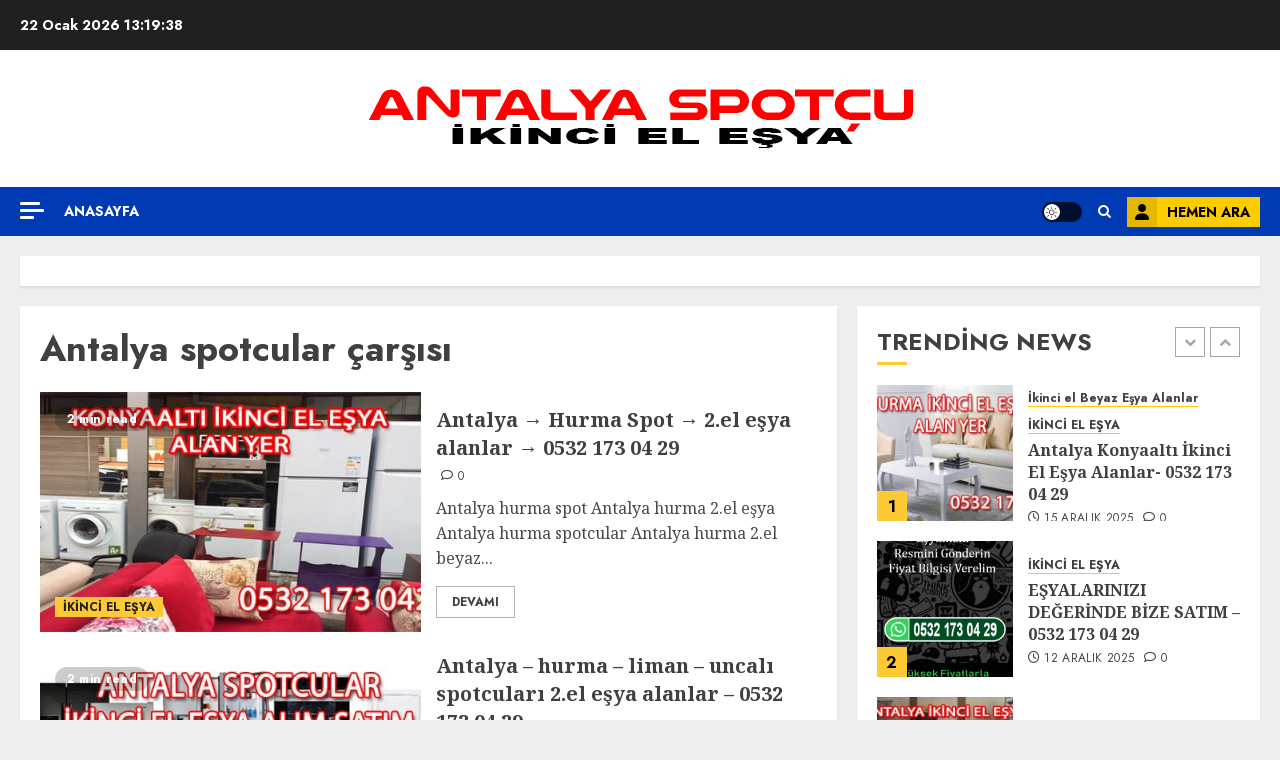

--- FILE ---
content_type: text/html; charset=UTF-8
request_url: https://www.antalyaikincielspotcu.com/Etiket/antalya-spotcular-carsisi/
body_size: 19522
content:
<!doctype html>
<html lang="tr">
<head><script data-no-optimize="1">var litespeed_docref=sessionStorage.getItem("litespeed_docref");litespeed_docref&&(Object.defineProperty(document,"referrer",{get:function(){return litespeed_docref}}),sessionStorage.removeItem("litespeed_docref"));</script>
    <meta charset="UTF-8">
    <meta name="viewport" content="width=device-width, initial-scale=1">
    <link rel="profile" href="http://gmpg.org/xfn/11">

    <meta name='robots' content='index, follow, max-image-preview:large, max-snippet:-1, max-video-preview:-1' />
<link rel='preload' href='https://fonts.googleapis.com/css?family=Jost:400,700|Noto+Serif:400,700&#038;subset=latin&#038;display=swap' as='style' onload="this.onload=null;this.rel='stylesheet'" type='text/css' media='all' crossorigin='anonymous'>

	<!-- This site is optimized with the Yoast SEO plugin v26.8 - https://yoast.com/product/yoast-seo-wordpress/ -->
	<title>Antalya spotcular çarşısı arşivleri | Dicle Spot | Antalya Spot</title>
	<link rel="canonical" href="https://www.antalyaikincielspotcu.com/Etiket/antalya-spotcular-carsisi/" />
	<meta property="og:locale" content="tr_TR" />
	<meta property="og:type" content="article" />
	<meta property="og:title" content="Antalya spotcular çarşısı arşivleri | Dicle Spot | Antalya Spot" />
	<meta property="og:url" content="https://www.antalyaikincielspotcu.com/Etiket/antalya-spotcular-carsisi/" />
	<meta property="og:site_name" content="Dicle Spot | Antalya Spot" />
	<meta property="og:image" content="https://www.antalyaikincielspotcu.com/wp-content/uploads/2019/01/antalya-spotcu.jpg" />
	<meta property="og:image:width" content="600" />
	<meta property="og:image:height" content="300" />
	<meta property="og:image:type" content="image/jpeg" />
	<meta name="twitter:card" content="summary_large_image" />
	<script type="application/ld+json" class="yoast-schema-graph">{"@context":"https://schema.org","@graph":[{"@type":"CollectionPage","@id":"https://www.antalyaikincielspotcu.com/Etiket/antalya-spotcular-carsisi/","url":"https://www.antalyaikincielspotcu.com/Etiket/antalya-spotcular-carsisi/","name":"Antalya spotcular çarşısı arşivleri | Dicle Spot | Antalya Spot","isPartOf":{"@id":"https://www.antalyaikincielspotcu.com/#website"},"primaryImageOfPage":{"@id":"https://www.antalyaikincielspotcu.com/Etiket/antalya-spotcular-carsisi/#primaryimage"},"image":{"@id":"https://www.antalyaikincielspotcu.com/Etiket/antalya-spotcular-carsisi/#primaryimage"},"thumbnailUrl":"https://www.antalyaikincielspotcu.com/wp-content/uploads/2019/01/konyaalti_ikincielesya.jpg","breadcrumb":{"@id":"https://www.antalyaikincielspotcu.com/Etiket/antalya-spotcular-carsisi/#breadcrumb"},"inLanguage":"tr"},{"@type":"ImageObject","inLanguage":"tr","@id":"https://www.antalyaikincielspotcu.com/Etiket/antalya-spotcular-carsisi/#primaryimage","url":"https://www.antalyaikincielspotcu.com/wp-content/uploads/2019/01/konyaalti_ikincielesya.jpg","contentUrl":"https://www.antalyaikincielspotcu.com/wp-content/uploads/2019/01/konyaalti_ikincielesya.jpg","width":600,"height":300},{"@type":"BreadcrumbList","@id":"https://www.antalyaikincielspotcu.com/Etiket/antalya-spotcular-carsisi/#breadcrumb","itemListElement":[{"@type":"ListItem","position":1,"name":"Ana sayfa","item":"https://www.antalyaikincielspotcu.com/"},{"@type":"ListItem","position":2,"name":"Antalya spotcular çarşısı"}]},{"@type":"WebSite","@id":"https://www.antalyaikincielspotcu.com/#website","url":"https://www.antalyaikincielspotcu.com/","name":"2.EL EŞYA ALIM SATIM","description":"ikinci el eşya alım satım","publisher":{"@id":"https://www.antalyaikincielspotcu.com/#organization"},"potentialAction":[{"@type":"SearchAction","target":{"@type":"EntryPoint","urlTemplate":"https://www.antalyaikincielspotcu.com/?s={search_term_string}"},"query-input":{"@type":"PropertyValueSpecification","valueRequired":true,"valueName":"search_term_string"}}],"inLanguage":"tr"},{"@type":"Organization","@id":"https://www.antalyaikincielspotcu.com/#organization","name":"Dicle Spot | Antalya Spot","url":"https://www.antalyaikincielspotcu.com/","logo":{"@type":"ImageObject","inLanguage":"tr","@id":"https://www.antalyaikincielspotcu.com/#/schema/logo/image/","url":"https://www.antalyaikincielspotcu.com/wp-content/uploads/2019/01/antalya-spotcu.jpg","contentUrl":"https://www.antalyaikincielspotcu.com/wp-content/uploads/2019/01/antalya-spotcu.jpg","width":600,"height":300,"caption":"Dicle Spot | Antalya Spot"},"image":{"@id":"https://www.antalyaikincielspotcu.com/#/schema/logo/image/"}}]}</script>
	<!-- / Yoast SEO plugin. -->


<link rel='dns-prefetch' href='//www.googletagmanager.com' />
<link rel='dns-prefetch' href='//fonts.googleapis.com' />
<link rel='preconnect' href='https://fonts.googleapis.com' />
<link rel='preconnect' href='https://fonts.gstatic.com' />
<link rel="alternate" type="application/rss+xml" title="Dicle Spot | Antalya Spot &raquo; akışı" href="https://www.antalyaikincielspotcu.com/feed/" />
<link rel="alternate" type="application/rss+xml" title="Dicle Spot | Antalya Spot &raquo; yorum akışı" href="https://www.antalyaikincielspotcu.com/comments/feed/" />
<link rel="alternate" type="application/rss+xml" title="Dicle Spot | Antalya Spot &raquo; Antalya spotcular çarşısı etiket akışı" href="https://www.antalyaikincielspotcu.com/Etiket/antalya-spotcular-carsisi/feed/" />
<style id='wp-img-auto-sizes-contain-inline-css' type='text/css'>
img:is([sizes=auto i],[sizes^="auto," i]){contain-intrinsic-size:3000px 1500px}
/*# sourceURL=wp-img-auto-sizes-contain-inline-css */
</style>

<style id='wp-emoji-styles-inline-css' type='text/css'>

	img.wp-smiley, img.emoji {
		display: inline !important;
		border: none !important;
		box-shadow: none !important;
		height: 1em !important;
		width: 1em !important;
		margin: 0 0.07em !important;
		vertical-align: -0.1em !important;
		background: none !important;
		padding: 0 !important;
	}
/*# sourceURL=wp-emoji-styles-inline-css */
</style>
<link rel='stylesheet' id='wp-block-library-css' href='https://www.antalyaikincielspotcu.com/wp-includes/css/dist/block-library/style.min.css?ver=6.9' type='text/css' media='all' />
<style id='wp-block-image-inline-css' type='text/css'>
.wp-block-image>a,.wp-block-image>figure>a{display:inline-block}.wp-block-image img{box-sizing:border-box;height:auto;max-width:100%;vertical-align:bottom}@media not (prefers-reduced-motion){.wp-block-image img.hide{visibility:hidden}.wp-block-image img.show{animation:show-content-image .4s}}.wp-block-image[style*=border-radius] img,.wp-block-image[style*=border-radius]>a{border-radius:inherit}.wp-block-image.has-custom-border img{box-sizing:border-box}.wp-block-image.aligncenter{text-align:center}.wp-block-image.alignfull>a,.wp-block-image.alignwide>a{width:100%}.wp-block-image.alignfull img,.wp-block-image.alignwide img{height:auto;width:100%}.wp-block-image .aligncenter,.wp-block-image .alignleft,.wp-block-image .alignright,.wp-block-image.aligncenter,.wp-block-image.alignleft,.wp-block-image.alignright{display:table}.wp-block-image .aligncenter>figcaption,.wp-block-image .alignleft>figcaption,.wp-block-image .alignright>figcaption,.wp-block-image.aligncenter>figcaption,.wp-block-image.alignleft>figcaption,.wp-block-image.alignright>figcaption{caption-side:bottom;display:table-caption}.wp-block-image .alignleft{float:left;margin:.5em 1em .5em 0}.wp-block-image .alignright{float:right;margin:.5em 0 .5em 1em}.wp-block-image .aligncenter{margin-left:auto;margin-right:auto}.wp-block-image :where(figcaption){margin-bottom:1em;margin-top:.5em}.wp-block-image.is-style-circle-mask img{border-radius:9999px}@supports ((-webkit-mask-image:none) or (mask-image:none)) or (-webkit-mask-image:none){.wp-block-image.is-style-circle-mask img{border-radius:0;-webkit-mask-image:url('data:image/svg+xml;utf8,<svg viewBox="0 0 100 100" xmlns="http://www.w3.org/2000/svg"><circle cx="50" cy="50" r="50"/></svg>');mask-image:url('data:image/svg+xml;utf8,<svg viewBox="0 0 100 100" xmlns="http://www.w3.org/2000/svg"><circle cx="50" cy="50" r="50"/></svg>');mask-mode:alpha;-webkit-mask-position:center;mask-position:center;-webkit-mask-repeat:no-repeat;mask-repeat:no-repeat;-webkit-mask-size:contain;mask-size:contain}}:root :where(.wp-block-image.is-style-rounded img,.wp-block-image .is-style-rounded img){border-radius:9999px}.wp-block-image figure{margin:0}.wp-lightbox-container{display:flex;flex-direction:column;position:relative}.wp-lightbox-container img{cursor:zoom-in}.wp-lightbox-container img:hover+button{opacity:1}.wp-lightbox-container button{align-items:center;backdrop-filter:blur(16px) saturate(180%);background-color:#5a5a5a40;border:none;border-radius:4px;cursor:zoom-in;display:flex;height:20px;justify-content:center;opacity:0;padding:0;position:absolute;right:16px;text-align:center;top:16px;width:20px;z-index:100}@media not (prefers-reduced-motion){.wp-lightbox-container button{transition:opacity .2s ease}}.wp-lightbox-container button:focus-visible{outline:3px auto #5a5a5a40;outline:3px auto -webkit-focus-ring-color;outline-offset:3px}.wp-lightbox-container button:hover{cursor:pointer;opacity:1}.wp-lightbox-container button:focus{opacity:1}.wp-lightbox-container button:focus,.wp-lightbox-container button:hover,.wp-lightbox-container button:not(:hover):not(:active):not(.has-background){background-color:#5a5a5a40;border:none}.wp-lightbox-overlay{box-sizing:border-box;cursor:zoom-out;height:100vh;left:0;overflow:hidden;position:fixed;top:0;visibility:hidden;width:100%;z-index:100000}.wp-lightbox-overlay .close-button{align-items:center;cursor:pointer;display:flex;justify-content:center;min-height:40px;min-width:40px;padding:0;position:absolute;right:calc(env(safe-area-inset-right) + 16px);top:calc(env(safe-area-inset-top) + 16px);z-index:5000000}.wp-lightbox-overlay .close-button:focus,.wp-lightbox-overlay .close-button:hover,.wp-lightbox-overlay .close-button:not(:hover):not(:active):not(.has-background){background:none;border:none}.wp-lightbox-overlay .lightbox-image-container{height:var(--wp--lightbox-container-height);left:50%;overflow:hidden;position:absolute;top:50%;transform:translate(-50%,-50%);transform-origin:top left;width:var(--wp--lightbox-container-width);z-index:9999999999}.wp-lightbox-overlay .wp-block-image{align-items:center;box-sizing:border-box;display:flex;height:100%;justify-content:center;margin:0;position:relative;transform-origin:0 0;width:100%;z-index:3000000}.wp-lightbox-overlay .wp-block-image img{height:var(--wp--lightbox-image-height);min-height:var(--wp--lightbox-image-height);min-width:var(--wp--lightbox-image-width);width:var(--wp--lightbox-image-width)}.wp-lightbox-overlay .wp-block-image figcaption{display:none}.wp-lightbox-overlay button{background:none;border:none}.wp-lightbox-overlay .scrim{background-color:#fff;height:100%;opacity:.9;position:absolute;width:100%;z-index:2000000}.wp-lightbox-overlay.active{visibility:visible}@media not (prefers-reduced-motion){.wp-lightbox-overlay.active{animation:turn-on-visibility .25s both}.wp-lightbox-overlay.active img{animation:turn-on-visibility .35s both}.wp-lightbox-overlay.show-closing-animation:not(.active){animation:turn-off-visibility .35s both}.wp-lightbox-overlay.show-closing-animation:not(.active) img{animation:turn-off-visibility .25s both}.wp-lightbox-overlay.zoom.active{animation:none;opacity:1;visibility:visible}.wp-lightbox-overlay.zoom.active .lightbox-image-container{animation:lightbox-zoom-in .4s}.wp-lightbox-overlay.zoom.active .lightbox-image-container img{animation:none}.wp-lightbox-overlay.zoom.active .scrim{animation:turn-on-visibility .4s forwards}.wp-lightbox-overlay.zoom.show-closing-animation:not(.active){animation:none}.wp-lightbox-overlay.zoom.show-closing-animation:not(.active) .lightbox-image-container{animation:lightbox-zoom-out .4s}.wp-lightbox-overlay.zoom.show-closing-animation:not(.active) .lightbox-image-container img{animation:none}.wp-lightbox-overlay.zoom.show-closing-animation:not(.active) .scrim{animation:turn-off-visibility .4s forwards}}@keyframes show-content-image{0%{visibility:hidden}99%{visibility:hidden}to{visibility:visible}}@keyframes turn-on-visibility{0%{opacity:0}to{opacity:1}}@keyframes turn-off-visibility{0%{opacity:1;visibility:visible}99%{opacity:0;visibility:visible}to{opacity:0;visibility:hidden}}@keyframes lightbox-zoom-in{0%{transform:translate(calc((-100vw + var(--wp--lightbox-scrollbar-width))/2 + var(--wp--lightbox-initial-left-position)),calc(-50vh + var(--wp--lightbox-initial-top-position))) scale(var(--wp--lightbox-scale))}to{transform:translate(-50%,-50%) scale(1)}}@keyframes lightbox-zoom-out{0%{transform:translate(-50%,-50%) scale(1);visibility:visible}99%{visibility:visible}to{transform:translate(calc((-100vw + var(--wp--lightbox-scrollbar-width))/2 + var(--wp--lightbox-initial-left-position)),calc(-50vh + var(--wp--lightbox-initial-top-position))) scale(var(--wp--lightbox-scale));visibility:hidden}}
/*# sourceURL=https://www.antalyaikincielspotcu.com/wp-includes/blocks/image/style.min.css */
</style>
<style id='wp-block-image-theme-inline-css' type='text/css'>
:root :where(.wp-block-image figcaption){color:#555;font-size:13px;text-align:center}.is-dark-theme :root :where(.wp-block-image figcaption){color:#ffffffa6}.wp-block-image{margin:0 0 1em}
/*# sourceURL=https://www.antalyaikincielspotcu.com/wp-includes/blocks/image/theme.min.css */
</style>
<style id='wp-block-paragraph-inline-css' type='text/css'>
.is-small-text{font-size:.875em}.is-regular-text{font-size:1em}.is-large-text{font-size:2.25em}.is-larger-text{font-size:3em}.has-drop-cap:not(:focus):first-letter{float:left;font-size:8.4em;font-style:normal;font-weight:100;line-height:.68;margin:.05em .1em 0 0;text-transform:uppercase}body.rtl .has-drop-cap:not(:focus):first-letter{float:none;margin-left:.1em}p.has-drop-cap.has-background{overflow:hidden}:root :where(p.has-background){padding:1.25em 2.375em}:where(p.has-text-color:not(.has-link-color)) a{color:inherit}p.has-text-align-left[style*="writing-mode:vertical-lr"],p.has-text-align-right[style*="writing-mode:vertical-rl"]{rotate:180deg}
/*# sourceURL=https://www.antalyaikincielspotcu.com/wp-includes/blocks/paragraph/style.min.css */
</style>
<style id='global-styles-inline-css' type='text/css'>
:root{--wp--preset--aspect-ratio--square: 1;--wp--preset--aspect-ratio--4-3: 4/3;--wp--preset--aspect-ratio--3-4: 3/4;--wp--preset--aspect-ratio--3-2: 3/2;--wp--preset--aspect-ratio--2-3: 2/3;--wp--preset--aspect-ratio--16-9: 16/9;--wp--preset--aspect-ratio--9-16: 9/16;--wp--preset--color--black: #000000;--wp--preset--color--cyan-bluish-gray: #abb8c3;--wp--preset--color--white: #ffffff;--wp--preset--color--pale-pink: #f78da7;--wp--preset--color--vivid-red: #cf2e2e;--wp--preset--color--luminous-vivid-orange: #ff6900;--wp--preset--color--luminous-vivid-amber: #fcb900;--wp--preset--color--light-green-cyan: #7bdcb5;--wp--preset--color--vivid-green-cyan: #00d084;--wp--preset--color--pale-cyan-blue: #8ed1fc;--wp--preset--color--vivid-cyan-blue: #0693e3;--wp--preset--color--vivid-purple: #9b51e0;--wp--preset--gradient--vivid-cyan-blue-to-vivid-purple: linear-gradient(135deg,rgb(6,147,227) 0%,rgb(155,81,224) 100%);--wp--preset--gradient--light-green-cyan-to-vivid-green-cyan: linear-gradient(135deg,rgb(122,220,180) 0%,rgb(0,208,130) 100%);--wp--preset--gradient--luminous-vivid-amber-to-luminous-vivid-orange: linear-gradient(135deg,rgb(252,185,0) 0%,rgb(255,105,0) 100%);--wp--preset--gradient--luminous-vivid-orange-to-vivid-red: linear-gradient(135deg,rgb(255,105,0) 0%,rgb(207,46,46) 100%);--wp--preset--gradient--very-light-gray-to-cyan-bluish-gray: linear-gradient(135deg,rgb(238,238,238) 0%,rgb(169,184,195) 100%);--wp--preset--gradient--cool-to-warm-spectrum: linear-gradient(135deg,rgb(74,234,220) 0%,rgb(151,120,209) 20%,rgb(207,42,186) 40%,rgb(238,44,130) 60%,rgb(251,105,98) 80%,rgb(254,248,76) 100%);--wp--preset--gradient--blush-light-purple: linear-gradient(135deg,rgb(255,206,236) 0%,rgb(152,150,240) 100%);--wp--preset--gradient--blush-bordeaux: linear-gradient(135deg,rgb(254,205,165) 0%,rgb(254,45,45) 50%,rgb(107,0,62) 100%);--wp--preset--gradient--luminous-dusk: linear-gradient(135deg,rgb(255,203,112) 0%,rgb(199,81,192) 50%,rgb(65,88,208) 100%);--wp--preset--gradient--pale-ocean: linear-gradient(135deg,rgb(255,245,203) 0%,rgb(182,227,212) 50%,rgb(51,167,181) 100%);--wp--preset--gradient--electric-grass: linear-gradient(135deg,rgb(202,248,128) 0%,rgb(113,206,126) 100%);--wp--preset--gradient--midnight: linear-gradient(135deg,rgb(2,3,129) 0%,rgb(40,116,252) 100%);--wp--preset--font-size--small: 13px;--wp--preset--font-size--medium: 20px;--wp--preset--font-size--large: 36px;--wp--preset--font-size--x-large: 42px;--wp--preset--spacing--20: 0.44rem;--wp--preset--spacing--30: 0.67rem;--wp--preset--spacing--40: 1rem;--wp--preset--spacing--50: 1.5rem;--wp--preset--spacing--60: 2.25rem;--wp--preset--spacing--70: 3.38rem;--wp--preset--spacing--80: 5.06rem;--wp--preset--shadow--natural: 6px 6px 9px rgba(0, 0, 0, 0.2);--wp--preset--shadow--deep: 12px 12px 50px rgba(0, 0, 0, 0.4);--wp--preset--shadow--sharp: 6px 6px 0px rgba(0, 0, 0, 0.2);--wp--preset--shadow--outlined: 6px 6px 0px -3px rgb(255, 255, 255), 6px 6px rgb(0, 0, 0);--wp--preset--shadow--crisp: 6px 6px 0px rgb(0, 0, 0);}:root { --wp--style--global--content-size: 700px;--wp--style--global--wide-size: 1240px; }:where(body) { margin: 0; }.wp-site-blocks > .alignleft { float: left; margin-right: 2em; }.wp-site-blocks > .alignright { float: right; margin-left: 2em; }.wp-site-blocks > .aligncenter { justify-content: center; margin-left: auto; margin-right: auto; }:where(.wp-site-blocks) > * { margin-block-start: 24px; margin-block-end: 0; }:where(.wp-site-blocks) > :first-child { margin-block-start: 0; }:where(.wp-site-blocks) > :last-child { margin-block-end: 0; }:root { --wp--style--block-gap: 24px; }:root :where(.is-layout-flow) > :first-child{margin-block-start: 0;}:root :where(.is-layout-flow) > :last-child{margin-block-end: 0;}:root :where(.is-layout-flow) > *{margin-block-start: 24px;margin-block-end: 0;}:root :where(.is-layout-constrained) > :first-child{margin-block-start: 0;}:root :where(.is-layout-constrained) > :last-child{margin-block-end: 0;}:root :where(.is-layout-constrained) > *{margin-block-start: 24px;margin-block-end: 0;}:root :where(.is-layout-flex){gap: 24px;}:root :where(.is-layout-grid){gap: 24px;}.is-layout-flow > .alignleft{float: left;margin-inline-start: 0;margin-inline-end: 2em;}.is-layout-flow > .alignright{float: right;margin-inline-start: 2em;margin-inline-end: 0;}.is-layout-flow > .aligncenter{margin-left: auto !important;margin-right: auto !important;}.is-layout-constrained > .alignleft{float: left;margin-inline-start: 0;margin-inline-end: 2em;}.is-layout-constrained > .alignright{float: right;margin-inline-start: 2em;margin-inline-end: 0;}.is-layout-constrained > .aligncenter{margin-left: auto !important;margin-right: auto !important;}.is-layout-constrained > :where(:not(.alignleft):not(.alignright):not(.alignfull)){max-width: var(--wp--style--global--content-size);margin-left: auto !important;margin-right: auto !important;}.is-layout-constrained > .alignwide{max-width: var(--wp--style--global--wide-size);}body .is-layout-flex{display: flex;}.is-layout-flex{flex-wrap: wrap;align-items: center;}.is-layout-flex > :is(*, div){margin: 0;}body .is-layout-grid{display: grid;}.is-layout-grid > :is(*, div){margin: 0;}body{padding-top: 0px;padding-right: 0px;padding-bottom: 0px;padding-left: 0px;}a:where(:not(.wp-element-button)){text-decoration: none;}:root :where(.wp-element-button, .wp-block-button__link){background-color: #32373c;border-radius: 0;border-width: 0;color: #fff;font-family: inherit;font-size: inherit;font-style: inherit;font-weight: inherit;letter-spacing: inherit;line-height: inherit;padding-top: calc(0.667em + 2px);padding-right: calc(1.333em + 2px);padding-bottom: calc(0.667em + 2px);padding-left: calc(1.333em + 2px);text-decoration: none;text-transform: inherit;}.has-black-color{color: var(--wp--preset--color--black) !important;}.has-cyan-bluish-gray-color{color: var(--wp--preset--color--cyan-bluish-gray) !important;}.has-white-color{color: var(--wp--preset--color--white) !important;}.has-pale-pink-color{color: var(--wp--preset--color--pale-pink) !important;}.has-vivid-red-color{color: var(--wp--preset--color--vivid-red) !important;}.has-luminous-vivid-orange-color{color: var(--wp--preset--color--luminous-vivid-orange) !important;}.has-luminous-vivid-amber-color{color: var(--wp--preset--color--luminous-vivid-amber) !important;}.has-light-green-cyan-color{color: var(--wp--preset--color--light-green-cyan) !important;}.has-vivid-green-cyan-color{color: var(--wp--preset--color--vivid-green-cyan) !important;}.has-pale-cyan-blue-color{color: var(--wp--preset--color--pale-cyan-blue) !important;}.has-vivid-cyan-blue-color{color: var(--wp--preset--color--vivid-cyan-blue) !important;}.has-vivid-purple-color{color: var(--wp--preset--color--vivid-purple) !important;}.has-black-background-color{background-color: var(--wp--preset--color--black) !important;}.has-cyan-bluish-gray-background-color{background-color: var(--wp--preset--color--cyan-bluish-gray) !important;}.has-white-background-color{background-color: var(--wp--preset--color--white) !important;}.has-pale-pink-background-color{background-color: var(--wp--preset--color--pale-pink) !important;}.has-vivid-red-background-color{background-color: var(--wp--preset--color--vivid-red) !important;}.has-luminous-vivid-orange-background-color{background-color: var(--wp--preset--color--luminous-vivid-orange) !important;}.has-luminous-vivid-amber-background-color{background-color: var(--wp--preset--color--luminous-vivid-amber) !important;}.has-light-green-cyan-background-color{background-color: var(--wp--preset--color--light-green-cyan) !important;}.has-vivid-green-cyan-background-color{background-color: var(--wp--preset--color--vivid-green-cyan) !important;}.has-pale-cyan-blue-background-color{background-color: var(--wp--preset--color--pale-cyan-blue) !important;}.has-vivid-cyan-blue-background-color{background-color: var(--wp--preset--color--vivid-cyan-blue) !important;}.has-vivid-purple-background-color{background-color: var(--wp--preset--color--vivid-purple) !important;}.has-black-border-color{border-color: var(--wp--preset--color--black) !important;}.has-cyan-bluish-gray-border-color{border-color: var(--wp--preset--color--cyan-bluish-gray) !important;}.has-white-border-color{border-color: var(--wp--preset--color--white) !important;}.has-pale-pink-border-color{border-color: var(--wp--preset--color--pale-pink) !important;}.has-vivid-red-border-color{border-color: var(--wp--preset--color--vivid-red) !important;}.has-luminous-vivid-orange-border-color{border-color: var(--wp--preset--color--luminous-vivid-orange) !important;}.has-luminous-vivid-amber-border-color{border-color: var(--wp--preset--color--luminous-vivid-amber) !important;}.has-light-green-cyan-border-color{border-color: var(--wp--preset--color--light-green-cyan) !important;}.has-vivid-green-cyan-border-color{border-color: var(--wp--preset--color--vivid-green-cyan) !important;}.has-pale-cyan-blue-border-color{border-color: var(--wp--preset--color--pale-cyan-blue) !important;}.has-vivid-cyan-blue-border-color{border-color: var(--wp--preset--color--vivid-cyan-blue) !important;}.has-vivid-purple-border-color{border-color: var(--wp--preset--color--vivid-purple) !important;}.has-vivid-cyan-blue-to-vivid-purple-gradient-background{background: var(--wp--preset--gradient--vivid-cyan-blue-to-vivid-purple) !important;}.has-light-green-cyan-to-vivid-green-cyan-gradient-background{background: var(--wp--preset--gradient--light-green-cyan-to-vivid-green-cyan) !important;}.has-luminous-vivid-amber-to-luminous-vivid-orange-gradient-background{background: var(--wp--preset--gradient--luminous-vivid-amber-to-luminous-vivid-orange) !important;}.has-luminous-vivid-orange-to-vivid-red-gradient-background{background: var(--wp--preset--gradient--luminous-vivid-orange-to-vivid-red) !important;}.has-very-light-gray-to-cyan-bluish-gray-gradient-background{background: var(--wp--preset--gradient--very-light-gray-to-cyan-bluish-gray) !important;}.has-cool-to-warm-spectrum-gradient-background{background: var(--wp--preset--gradient--cool-to-warm-spectrum) !important;}.has-blush-light-purple-gradient-background{background: var(--wp--preset--gradient--blush-light-purple) !important;}.has-blush-bordeaux-gradient-background{background: var(--wp--preset--gradient--blush-bordeaux) !important;}.has-luminous-dusk-gradient-background{background: var(--wp--preset--gradient--luminous-dusk) !important;}.has-pale-ocean-gradient-background{background: var(--wp--preset--gradient--pale-ocean) !important;}.has-electric-grass-gradient-background{background: var(--wp--preset--gradient--electric-grass) !important;}.has-midnight-gradient-background{background: var(--wp--preset--gradient--midnight) !important;}.has-small-font-size{font-size: var(--wp--preset--font-size--small) !important;}.has-medium-font-size{font-size: var(--wp--preset--font-size--medium) !important;}.has-large-font-size{font-size: var(--wp--preset--font-size--large) !important;}.has-x-large-font-size{font-size: var(--wp--preset--font-size--x-large) !important;}
/*# sourceURL=global-styles-inline-css */
</style>

<link rel='stylesheet' id='chromenews-google-fonts-css' href='https://fonts.googleapis.com/css?family=Jost:400,700|Noto+Serif:400,700&#038;subset=latin&#038;display=swap' type='text/css' media='all' />
<link rel='stylesheet' id='chromenews-icons-css' href='https://www.antalyaikincielspotcu.com/wp-content/themes/chromenews/assets/icons/style.css?ver=6.9' type='text/css' media='all' />
<link rel='stylesheet' id='chromenews-style-css' href='https://www.antalyaikincielspotcu.com/wp-content/themes/chromenews/style.min.css?ver=6.0.3' type='text/css' media='all' />
<style id='chromenews-style-inline-css' type='text/css'>
body.aft-dark-mode #loader::before{border-color:#000000;} body.aft-dark-mode #sidr,body.aft-dark-mode,body.aft-dark-mode.custom-background,body.aft-dark-mode #af-preloader{background-color:#000000;} body.aft-light-mode #loader::before{border-color:#eeeeee ;} body.aft-light-mode #sidr,body.aft-light-mode #af-preloader,body.aft-light-mode{background-color:#eeeeee ;} #loader,.wp-block-search .wp-block-search__button,.woocommerce-account .entry-content .woocommerce-MyAccount-navigation ul li.is-active,.woocommerce #respond input#submit.disabled,.woocommerce #respond input#submit:disabled,.woocommerce #respond input#submit:disabled[disabled],.woocommerce a.button.disabled,.woocommerce a.button:disabled,.woocommerce a.button:disabled[disabled],.woocommerce button.button.disabled,.woocommerce button.button:disabled,.woocommerce button.button:disabled[disabled],.woocommerce input.button.disabled,.woocommerce input.button:disabled,.woocommerce input.button:disabled[disabled],.woocommerce #respond input#submit,.woocommerce a.button,.woocommerce button.button,.woocommerce input.button,.woocommerce #respond input#submit.alt,.woocommerce a.button.alt,.woocommerce button.button.alt,.woocommerce input.button.alt,.woocommerce #respond input#submit:hover,.woocommerce a.button:hover,.woocommerce button.button:hover,.woocommerce input.button:hover,.woocommerce #respond input#submit.alt:hover,.woocommerce a.button.alt:hover,.woocommerce button.button.alt:hover,.woocommerce input.button.alt:hover,.widget-title-border-top .wp_post_author_widget .widget-title::before,.widget-title-border-bottom .wp_post_author_widget .widget-title::before,.widget-title-border-top .heading-line::before,.widget-title-border-bottom .heading-line::before,.widget-title-border-top .sub-heading-line::before,.widget-title-border-bottom .sub-heading-line::before,.widget-title-background-side .wp-block-group .wp-block-search__label,.widget-title-background-side .wp-block-group .wp-block-heading,.widget-title-background-side .widget_block .wp-block-search__label,.widget-title-background-side .widget_block .wp-block-heading,.widget-title-background-side .wp_post_author_widget .widget-title,.widget-title-background-side .widget-title .heading-line,.widget-title-background-side .wp-block-search__label::before,.widget-title-background-side .heading-line-before,.widget-title-background-side .sub-heading-line,.widget-title-background-side .wp-block-group .wp-block-heading::before,.widget-title-background-side .widget_block .wp-block-heading::before,body.aft-dark-mode .is-style-fill a.wp-block-button__link:not(.has-background),body.aft-light-mode .is-style-fill a.wp-block-button__link:not(.has-background),body.aft-light-mode .aft-main-banner-section.aft-banner-background-secondary,body.aft-dark-mode .aft-main-banner-section.aft-banner-background-secondary,.aft-dark-mode span.heading-line-after,.aft-dark-mode span.heading-line-before,body.widget-title-border-bottom .header-after1 .heading-line-before,body.widget-title-border-bottom .widget-title .heading-line-before,body .af-cat-widget-carousel a.chromenews-categories.category-color-1,a.sidr-class-sidr-button-close,.aft-posts-tabs-panel .nav-tabs>li>a.active,body.aft-dark-mode .entry-content > [class*="wp-block-"] .wp-block-button:not(.is-style-outline) a.wp-block-button__link,body.aft-light-mode .entry-content > [class*="wp-block-"] .wp-block-button:not(.is-style-outline) a.wp-block-button__link,body.aft-dark-mode .entry-content > [class*="wp-block-"] .wp-block-button:not(.is-style-outline) a.wp-block-button__link:hover,body.aft-light-mode .entry-content > [class*="wp-block-"] .wp-block-button:not(.is-style-outline) a.wp-block-button__link:hover,.widget-title-border-bottom .sub-heading-line::before,.widget-title-border-bottom .wp-post-author-wrap .header-after::before,.widget-title-border-side .wp_post_author_widget .widget-title::before,.widget-title-border-side .heading-line::before,.widget-title-border-side .sub-heading-line::before,.single-post .entry-content-title-featured-wrap .af-post-format i,.single-post article.post .af-post-format i,.aft-archive-wrapper .no-post-image:not(.grid-design-texts-over-image) .af-post-format i,span.heading-line::before,.wp-post-author-wrap .header-after::before,body.aft-dark-mode input[type="button"],body.aft-dark-mode input[type="reset"],body.aft-dark-mode input[type="submit"],body.aft-dark-mode .inner-suscribe input[type=submit],.af-youtube-slider .af-video-wrap .af-bg-play i,.af-youtube-video-list .entry-header-yt-video-wrapper .af-yt-video-play i,body .btn-style1 a:visited,body .btn-style1 a,body .chromenews-pagination .nav-links .page-numbers.current,body #scroll-up,body article.sticky .read-single:before,.read-img .trending-no,body .trending-posts-vertical .trending-no{background-color:#FFC934 ;} body .aft-see-more a{background-image:linear-gradient(120deg,#FFC934 ,#FFC934 );} .comment-content > p a,.comment-body .reply a:hover,.entry-content .wp-block-table td a,.entry-content h1 a,.entry-content h2 a,.entry-content h3 a,.entry-content h4 a,.entry-content h5 a,.entry-content h6 a,.chromenews_youtube_video_widget .af-youtube-slider-thumbnail .slick-slide.slick-current::before,.post-description a:not(.aft-readmore),.chromenews-widget.widget_text a,.chromenews-widget .textwidget a,body .aft-see-more a,mark,body.aft-light-mode .aft-readmore-wrapper a.aft-readmore:hover,body.aft-dark-mode .aft-readmore-wrapper a.aft-readmore:hover,body.aft-dark-mode .grid-design-texts-over-image .aft-readmore-wrapper a.aft-readmore:hover,body.aft-light-mode .grid-design-texts-over-image .aft-readmore-wrapper a.aft-readmore:hover,body.single .entry-header .aft-post-excerpt-and-meta .post-excerpt,body.aft-light-mode.single span.tags-links a:hover,body.aft-dark-mode.single span.tags-links a:hover,.chromenews-pagination .nav-links .page-numbers.current,.aft-light-mode p.awpa-more-posts a:hover,p.awpa-more-posts a:hover,.wp-post-author-meta .wp-post-author-meta-more-posts a.awpa-more-posts:hover{border-color:#FFC934 ;} body.aft-dark-mode main .entry-content ul.wc-block-grid__products > li a:hover .wc-block-grid__product-title,body.aft-light-mode main .entry-content ul.wc-block-grid__products > li a:hover .wc-block-grid__product-title,body .entry-content > [class*="wp-block-"] a:not(.has-text-color),body .entry-content > [class*="wp-block-"] li,body .entry-content > ul a,body .entry-content > ol a,body .entry-content > p a ,.post-excerpt a,body.aft-dark-mode #secondary .chromenews-widget ul[class*="wp-block-"] a:hover,body.aft-light-mode #secondary .chromenews-widget ul[class*="wp-block-"] a:hover,body.aft-dark-mode #secondary .chromenews-widget ol[class*="wp-block-"] a:hover,body.aft-light-mode #secondary .chromenews-widget ol[class*="wp-block-"] a:hover,.comment-form a:hover,body.aft-light-mode .af-breadcrumbs a:hover,body.aft-dark-mode .af-breadcrumbs a:hover,body.aft-light-mode ul.trail-items li a:hover,body.aft-dark-mode ul.trail-items li a:hover,.aft-dark-mode ul.cat-links > li a,.aft-light-mode ul.cat-links > li a,.aft-dark-mode .widget ul.cat-links > li a,.aft-light-mode .widget ul.cat-links > li a,.read-title h3 a:hover,.read-title h2 a:hover,#scroll-up::after{border-bottom-color:#FFC934 ;} .hover-title-secondary-color.aft-dark-mode .aft-main-banner-section.aft-banner-background-custom:not(.data-bg) .read-single:not(.grid-design-texts-over-image) .read-title h3 a:hover,.hover-title-secondary-color.aft-light-mode .aft-main-banner-section.aft-banner-background-custom:not(.data-bg) .read-single:not(.grid-design-texts-over-image) .read-title h3 a:hover,.hover-title-secondary-color.aft-dark-mode .aft-main-banner-section.aft-banner-background-alternative:not(.data-bg) .read-single:not(.grid-design-texts-over-image) .read-title h3 a:hover,.hover-title-secondary-color.aft-light-mode .aft-main-banner-section.aft-banner-background-alternative:not(.data-bg) .read-single:not(.grid-design-texts-over-image) .read-title h3 a:hover,.hover-title-secondary-color.aft-dark-mode .aft-main-banner-section.aft-banner-background-default:not(.data-bg) .read-single:not(.grid-design-texts-over-image) .read-title h3 a:hover,.hover-title-secondary-color.aft-light-mode .aft-main-banner-section.aft-banner-background-default:not(.data-bg) .read-single:not(.grid-design-texts-over-image) .read-title h3 a:hover,.hover-title-secondary-color.aft-dark-mode #secondary .chromenews-widget ul[class*="wp-block-"] a:hover,.hover-title-secondary-color.aft-light-mode #secondary .chromenews-widget ul[class*="wp-block-"] a:hover,.hover-title-secondary-color.aft-dark-mode #secondary .chromenews-widget ol[class*="wp-block-"] a:hover,.hover-title-secondary-color.aft-light-mode #secondary .chromenews-widget ol[class*="wp-block-"] a:hover,.hover-title-secondary-color.aft-dark-mode .read-single:not(.grid-design-texts-over-image) .read-title h2 a:hover,.hover-title-secondary-color.aft-dark-mode .read-single:not(.grid-design-texts-over-image) .read-title h3 a:hover,.hover-title-secondary-color .read-title h3 a:hover,.hover-title-secondary-color .read-title h2 a:hover,.hover-title-secondary-color .nav-links a:hover .post-title,.hover-title-secondary-color.aft-dark-mode .banner-exclusive-posts-wrapper a:hover .exclusive-post-title,.hover-title-secondary-color.aft-light-mode .banner-exclusive-posts-wrapper a:hover .exclusive-post-title,.hover-title-secondary-color.aft-light-mode .aft-main-banner-section.aft-banner-background-default:not(.data-bg) .banner-exclusive-posts-wrapper a:hover .exclusive-post-title,.hover-title-secondary-color.aft-light-mode .aft-main-banner-section.aft-banner-background-alternative:not(.data-bg) .banner-exclusive-posts-wrapper a:hover .exclusive-post-title,.hover-title-secondary-color.aft-light-mode .aft-main-banner-section.aft-banner-background-custom:not(.data-bg) .banner-exclusive-posts-wrapper a:hover .exclusive-post-title,.hover-title-secondary-color.aft-dark-mode .aft-main-banner-section.aft-banner-background-default:not(.data-bg) .banner-exclusive-posts-wrapper a:hover .exclusive-post-title,.hover-title-secondary-color.aft-dark-mode .aft-main-banner-section.aft-banner-background-alternative:not(.data-bg) .banner-exclusive-posts-wrapper a:hover .exclusive-post-title,.hover-title-secondary-color.aft-dark-mode .aft-main-banner-section.aft-banner-background-custom:not(.data-bg) .banner-exclusive-posts-wrapper a:hover .exclusive-post-title,.hover-title-secondary-color.aft-light-mode .widget ul:not([class]) > li a:hover,.hover-title-secondary-color.aft-light-mode .widget ol:not([class]) > li a:hover,.hover-title-secondary-color.aft-dark-mode .widget ul:not([class]) > li a:hover,.hover-title-secondary-color.aft-dark-mode .widget ol:not([class]) > li a:hover,.hover-title-secondary-color.aft-light-mode .read-single:not(.grid-design-texts-over-image) .read-title h2 a:hover,.hover-title-secondary-color.aft-light-mode .read-single:not(.grid-design-texts-over-image) .read-title h3 a:hover,.page-links a.post-page-numbers,body.aft-dark-mode .entry-content > [class*="wp-block-"] a.wp-block-file__button:not(.has-text-color),body.aft-light-mode .entry-content > [class*="wp-block-"] a.wp-block-file__button:not(.has-text-color),body.wp-post-author-meta .awpa-display-name a:hover,.widget_text a,body footer.site-footer .wp-post-author-meta .wp-post-author-meta-more-posts a:hover,body footer.site-footer .wp_post_author_widget .awpa-display-name a:hover,body .site-footer .secondary-footer a:hover,body.aft-light-mode p.awpa-website a:hover ,body.aft-dark-mode p.awpa-website a:hover{color:#FFC934 ;} .woocommerce div.product form.cart .reset_variations,.wp-calendar-nav a,body.aft-light-mode main ul > li a:hover,body.aft-light-mode main ol > li a:hover,body.aft-dark-mode main ul > li a:hover,body.aft-dark-mode main ol > li a:hover,body.aft-light-mode .aft-main-banner-section .aft-popular-taxonomies-lists ul li a:hover,body.aft-dark-mode .aft-main-banner-section .aft-popular-taxonomies-lists ul li a:hover,.aft-dark-mode .read-details .entry-meta span.aft-view-count a:hover,.aft-light-mode .read-details .entry-meta span.aft-view-count a:hover,body.aft-dark-mode .entry-meta span.posts-author a:hover,body.aft-light-mode .entry-meta span.posts-author a:hover,body.aft-dark-mode .entry-meta span.posts-date a:hover,body.aft-light-mode .entry-meta span.posts-date a:hover,body.aft-dark-mode .entry-meta span.aft-comment-count a:hover,body.aft-light-mode .entry-meta span.aft-comment-count a:hover,.comment-metadata a:hover,.fn a:hover,body.aft-light-mode .chromenews-pagination .nav-links a.page-numbers:hover,body.aft-dark-mode .chromenews-pagination .nav-links a.page-numbers:hover,body.aft-light-mode .entry-content p.wp-block-tag-cloud a.tag-cloud-link:hover,body.aft-dark-mode .entry-content p.wp-block-tag-cloud a.tag-cloud-link:hover,body footer.site-footer .wp-block-tag-cloud a:hover,body footer.site-footer .tagcloud a:hover,body.aft-light-mode .wp-block-tag-cloud a:hover,body.aft-light-mode .tagcloud a:hover,body.aft-dark-mode .wp-block-tag-cloud a:hover,body.aft-dark-mode .tagcloud a:hover,.aft-dark-mode .wp-post-author-meta .wp-post-author-meta-more-posts a:hover,body footer.site-footer .wp-post-author-meta .wp-post-author-meta-more-posts a:hover{border-color:#FFC934 ;} .widget-title-border-top .wp-block-group .wp-block-search__label::before,.widget-title-border-top .wp-block-group .wp-block-heading::before,.widget-title-border-top .widget_block .wp-block-search__label::before,.widget-title-border-top .widget_block .wp-block-heading::before,.widget-title-border-bottom .wp-block-group .wp-block-search__label::before,.widget-title-border-bottom .wp-block-group .wp-block-heading::before,.widget-title-border-bottom .widget_block .wp-block-search__label::before,.widget-title-border-bottom .widget_block .wp-block-heading::before,.widget-title-border-side .wp-block-group .wp-block-search__label::before,.widget-title-border-side .wp-block-group .wp-block-heading::before,.widget-title-border-side .widget_block .wp-block-search__label::before,.widget-title-border-side .widget_block .wp-block-heading::before,.wp-block-group .wp-block-search__label::before,.wp-block-group .wp-block-heading::before,.widget_block .wp-block-search__label::before,.widget_block .wp-block-heading::before,body .aft-main-banner-section .aft-popular-taxonomies-lists strong::before,.entry-content form.mc4wp-form input[type=submit],.inner-suscribe input[type=submit],body.aft-light-mode .woocommerce-MyAccount-content a.button,body.aft-dark-mode .woocommerce-MyAccount-content a.button,body.aft-light-mode.woocommerce-account .addresses .title .edit,body.aft-dark-mode.woocommerce-account .addresses .title .edit,.fpsml-front-form.fpsml-template-1 .fpsml-field input[type="submit"],.fpsml-front-form.fpsml-template-2 .fpsml-field input[type="submit"],.fpsml-front-form.fpsml-template-3 .fpsml-field input[type="submit"],.fpsml-front-form.fpsml-template-4 .fpsml-field input[type="submit"],.fpsml-front-form.fpsml-template-5 .fpsml-field input[type="submit"],.fpsml-front-form.fpsml-template-1 .qq-upload-button,.fpsml-front-form.fpsml-template-2 .qq-upload-button,.fpsml-front-form.fpsml-template-3 .qq-upload-button,.fpsml-front-form.fpsml-template-4 .qq-upload-button,.fpsml-front-form.fpsml-template-5 .qq-upload-button,body.aft-dark-mode #wp-calendar tbody td#today,body.aft-light-mode #wp-calendar tbody td#today,body.aft-dark-mode .entry-content > [class*="wp-block-"] .wp-block-button:not(.is-style-outline) a.wp-block-button__link,body.aft-light-mode .entry-content > [class*="wp-block-"] .wp-block-button:not(.is-style-outline) a.wp-block-button__link,.widget-title-border-top .sub-heading-line::before,.widget-title-border-bottom .sub-heading-line::before,.widget-title-border-side .sub-heading-line::before,.btn-style1 a:visited,.btn-style1 a,button,input[type="button"],input[type="reset"],input[type="submit"],body.aft-light-mode.woocommerce nav.woocommerce-pagination ul li .page-numbers.current,body.aft-dark-mode.woocommerce nav.woocommerce-pagination ul li .page-numbers.current,.woocommerce-product-search button[type="submit"],.widget_mc4wp_form_widget input[type=submit],input.search-submit{background-color:#FFC934 ;} body.aft-light-mode .aft-readmore-wrapper a.aft-readmore:hover,body.aft-dark-mode .aft-readmore-wrapper a.aft-readmore:hover,.main-navigation .menu-description,.woocommerce-product-search button[type="submit"],input.search-submit,body.single span.tags-links a:hover,.aft-light-mode .wp-post-author-meta .awpa-display-name a:hover,.aft-light-mode .banner-exclusive-posts-wrapper a .exclusive-post-title:hover,.aft-light-mode .widget ul.menu >li a:hover,.aft-light-mode .widget ul > li a:hover,.aft-light-mode .widget ol > li a:hover,.aft-light-mode .read-title h3 a:hover,.aft-dark-mode .banner-exclusive-posts-wrapper a .exclusive-post-title:hover,.aft-dark-mode .featured-category-item .read-img a:hover,.aft-dark-mode .widget ul.menu >li a:hover,.aft-dark-mode .widget ul > li a:hover,.aft-dark-mode .widget ol > li a:hover,.aft-dark-mode .read-title h3 a:hover,.aft-dark-mode .nav-links a:hover .post-title,body.aft-dark-mode .entry-content > [class*="wp-block-"] a:not(.has-text-color):hover,body.aft-dark-mode .entry-content > ol a:hover,body.aft-dark-mode .entry-content > ul a:hover,body.aft-dark-mode .entry-content > p a:hover,body.aft-dark-mode .entry-content .wp-block-tag-cloud a:hover,body.aft-dark-mode .entry-content .tagcloud a:hover,body.aft-light-mode .entry-content .wp-block-tag-cloud a:hover,body.aft-light-mode .entry-content .tagcloud a:hover,.aft-dark-mode .read-details .entry-meta span a:hover,.aft-light-mode .read-details .entry-meta span a:hover,body.aft-light-mode.woocommerce nav.woocommerce-pagination ul li .page-numbers.current,body.aft-dark-mode.woocommerce nav.woocommerce-pagination ul li .page-numbers.current,body.aft-light-mode.woocommerce nav.woocommerce-pagination ul li .page-numbers:hover,body.aft-dark-mode.woocommerce nav.woocommerce-pagination ul li .page-numbers:hover,body.aft-dark-mode .wp-post-author-meta .awpa-display-name a:hover,body .nav-links a .post-title:hover,body ul.trail-items li a:hover,body .post-edit-link:hover,body p.logged-in-as a,body #wp-calendar tbody td a,body .chromenews-customizer p:not([class]) > a,body .widget_block p:not([class]) > a,body .entry-content > [class*="wp-block-"] a:not(.wp-block-button__link):hover,body .entry-content > [class*="wp-block-"] a:not(.has-text-color),body .entry-content > ul a,body .entry-content > ul a:visited,body .entry-content > ol a,body .entry-content > ol a:visited,body .entry-content > p a,body .entry-content > p a:visited{border-color:#FFC934 ;} body .aft-main-banner-section .aft-popular-taxonomies-lists strong::after{border-color:transparent transparent transparent #FFC934 ;} body.rtl .aft-main-banner-section .aft-popular-taxonomies-lists strong::after{border-color:transparent #FFC934 transparent transparent;} @media only screen and (min-width:993px){.main-navigation .menu-desktop > li.current-menu-item::after,.main-navigation .menu-desktop > ul > li.current-menu-item::after,.main-navigation .menu-desktop > li::after,.main-navigation .menu-desktop > ul > li::after{background-color:#FFC934 ;} } body.aft-dark-mode .is-style-fill a.wp-block-button__link:not(.has-text-color),body.aft-light-mode .is-style-fill a.wp-block-button__link:not(.has-text-color),.woocommerce-account .entry-content .woocommerce-MyAccount-navigation ul li.is-active a,.wp-block-search .wp-block-search__button,.woocommerce #respond input#submit.disabled,.woocommerce #respond input#submit:disabled,.woocommerce #respond input#submit:disabled[disabled],.woocommerce a.button.disabled,.woocommerce a.button:disabled,.woocommerce a.button:disabled[disabled],.woocommerce button.button.disabled,.woocommerce button.button:disabled,.woocommerce button.button:disabled[disabled],.woocommerce input.button.disabled,.woocommerce input.button:disabled,.woocommerce input.button:disabled[disabled],.woocommerce #respond input#submit,.woocommerce a.button,body .entry-content > [class*="wp-block-"] .woocommerce a:not(.has-text-color).button,.woocommerce button.button,.woocommerce input.button,.woocommerce #respond input#submit.alt,.woocommerce a.button.alt,.woocommerce button.button.alt,.woocommerce input.button.alt,.woocommerce #respond input#submit:hover,.woocommerce a.button:hover,.woocommerce button.button:hover,.woocommerce input.button:hover,.woocommerce #respond input#submit.alt:hover,.woocommerce a.button.alt:hover,.woocommerce button.button.alt:hover,.woocommerce input.button.alt:hover,body.aft-light-mode .woocommerce-MyAccount-content a.button,body.aft-dark-mode .woocommerce-MyAccount-content a.button,body.aft-light-mode.woocommerce-account .addresses .title .edit,body.aft-dark-mode.woocommerce-account .addresses .title .edit,body .aft-main-banner-section .aft-popular-taxonomies-lists strong,body .aft-main-banner-section.aft-banner-background-secondary:not(.data-bg) .aft-popular-taxonomies-lists ul li a,body .aft-main-banner-section.aft-banner-background-secondary:not(.data-bg) .af-main-banner-thumb-posts .small-grid-style .grid-design-default .read-details .read-title h3 a,body .aft-main-banner-section.aft-banner-background-secondary:not(.data-bg) .widget-title .heading-line,body .aft-main-banner-section.aft-banner-background-secondary:not(.data-bg) .aft-posts-tabs-panel .nav-tabs>li>a,body .aft-main-banner-section.aft-banner-background-secondary:not(.data-bg) .aft-comment-view-share > span > a,body .aft-main-banner-section.aft-banner-background-secondary:not(.data-bg) .read-single:not(.grid-design-texts-over-image) .read-details .entry-meta span,body .aft-main-banner-section.aft-banner-background-secondary:not(.data-bg) .banner-exclusive-posts-wrapper a,body .aft-main-banner-section.aft-banner-background-secondary:not(.data-bg) .banner-exclusive-posts-wrapper a:visited,body .aft-main-banner-section.aft-banner-background-secondary:not(.data-bg) .featured-category-item .read-img a,body .aft-main-banner-section.aft-banner-background-secondary:not(.data-bg) .read-single:not(.grid-design-texts-over-image) .read-title h2 a,body .aft-main-banner-section.aft-banner-background-secondary:not(.data-bg) .read-single:not(.grid-design-texts-over-image) .read-title h3 a,body .aft-main-banner-section.aft-banner-background-secondary:not(.data-bg) .widget-title,body .aft-main-banner-section.aft-banner-background-secondary:not(.data-bg) .header-after1,body .aft-main-banner-section.aft-banner-background-secondary:not(.data-bg) .aft-yt-video-item-wrapper .slide-icon,body .aft-main-banner-section.aft-banner-background-secondary:not(.data-bg) .af-slick-navcontrols .slide-icon,#wp-calendar tbody td#today a,body.aft-light-mode .aft-see-more a:hover,body.aft-dark-mode .aft-see-more a:hover,body .chromenews-pagination .nav-links .page-numbers.current,body .aft-posts-tabs-panel .nav-tabs>li>a.active::before,body .aft-posts-tabs-panel .nav-tabs>li>a.active,.single-post .entry-content-title-featured-wrap .af-post-format i,.single-post article.post .af-post-format i,.aft-archive-wrapper .no-post-image:not(.grid-design-texts-over-image) .af-post-format i,body.aft-dark-mode .entry-content > [class*="wp-block-"] .wp-block-button:not(.is-style-outline) a.wp-block-button__link,body.aft-light-mode .entry-content > [class*="wp-block-"] .wp-block-button:not(.is-style-outline) a.wp-block-button__link,body.aft-dark-mode .entry-content > [class*="wp-block-"] .wp-block-button:not(.is-style-outline) a.wp-block-button__link:hover,body.aft-light-mode .entry-content > [class*="wp-block-"] .wp-block-button:not(.is-style-outline) a.wp-block-button__link:hover,body.aft-dark-mode .entry-content .wc-block-grid__product-add-to-cart.wp-block-button .wp-block-button__link:hover,body.aft-light-mode .entry-content .wc-block-grid__product-add-to-cart.wp-block-button .wp-block-button__link:hover,body.aft-dark-mode .entry-content .wc-block-grid__product-add-to-cart.wp-block-button .wp-block-button__link,body.aft-light-mode .entry-content .wc-block-grid__product-add-to-cart.wp-block-button .wp-block-button__link,body.aft-light-mode footer.site-footer .aft-posts-tabs-panel .nav-tabs>li>a.active,body.aft-dark-mode footer.site-footer .aft-posts-tabs-panel .nav-tabs>li>a.active,body.aft-light-mode .aft-main-banner-section.aft-banner-background-custom:not(.data-bg) .aft-posts-tabs-panel .nav-tabs>li>a.active,body.aft-dark-mode .aft-main-banner-section.aft-banner-background-alternative:not(.data-bg) .aft-posts-tabs-panel .nav-tabs>li>a.active,body.aft-light-mode .aft-main-banner-section.aft-banner-background-alternative:not(.data-bg) .aft-posts-tabs-panel .nav-tabs>li>a.active,body.aft-dark-mode .aft-main-banner-section.aft-banner-background-default:not(.data-bg) .aft-posts-tabs-panel .nav-tabs>li>a.active,body.aft-light-mode .aft-main-banner-section.aft-banner-background-default:not(.data-bg) .aft-posts-tabs-panel .nav-tabs>li>a.active,body.aft-dark-mode .aft-main-banner-section.aft-banner-background-alternative .aft-posts-tabs-panel .nav-tabs>li>a.active,body.aft-light-mode .aft-main-banner-section.aft-banner-background-alternative .aft-posts-tabs-panel .nav-tabs>li>a.active,body.aft-dark-mode .aft-main-banner-section.aft-banner-background-default .aft-posts-tabs-panel .nav-tabs>li>a.active,body.aft-light-mode .aft-main-banner-section.aft-banner-background-default .aft-posts-tabs-panel .nav-tabs>li>a.active,.fpsml-front-form.fpsml-template-1 .fpsml-field input[type="submit"],.fpsml-front-form.fpsml-template-2 .fpsml-field input[type="submit"],.fpsml-front-form.fpsml-template-3 .fpsml-field input[type="submit"],.fpsml-front-form.fpsml-template-4 .fpsml-field input[type="submit"],.fpsml-front-form.fpsml-template-5 .fpsml-field input[type="submit"],.fpsml-front-form.fpsml-template-1 .qq-upload-button,.fpsml-front-form.fpsml-template-2 .qq-upload-button,.fpsml-front-form.fpsml-template-3 .qq-upload-button,.fpsml-front-form.fpsml-template-4 .qq-upload-button,.fpsml-front-form.fpsml-template-5 .qq-upload-button,body.aft-dark-mode #wp-calendar tbody td#today,body.aft-light-mode #wp-calendar tbody td#today,body.aft-light-mode.widget-title-background-side .wp-block-group .wp-block-search__label,body.aft-light-mode.widget-title-background-side .wp-block-group .wp-block-heading,body.aft-light-mode.widget-title-background-side .widget_block .wp-block-search__label,body.aft-light-mode.widget-title-background-side .widget_block .wp-block-heading,body.aft-light-mode.widget-title-background-side .wp_post_author_widget .widget-title,body.aft-light-mode.widget-title-background-side .widget-title .heading-line,body.aft-light-mode.widget-title-background-side .aft-main-banner-section.aft-banner-background-custom:not(.data-bg) .widget-title .heading-line,body.aft-light-mode.widget-title-background-side .aft-main-banner-section.aft-banner-background-alternative:not(.data-bg) .widget-title .heading-line,body.aft-dark-mode.widget-title-background-side footer.site-footer .widget-title .heading-line,body.aft-light-mode.widget-title-background-side footer.site-footer .widget-title .heading-line,body.aft-dark-mode.widget-title-background-side .wp-block-group .wp-block-search__label,body.aft-dark-mode.widget-title-background-side .wp-block-group .wp-block-heading,body.aft-dark-mode.widget-title-background-side .widget_block .wp-block-search__label,body.aft-dark-mode.widget-title-background-side .widget_block .wp-block-heading,body.aft-dark-mode.widget-title-background-side .wp_post_author_widget .widget-title,body.aft-dark-mode.widget-title-background-side .widget-title .heading-line ,body.aft-dark-mode.widget-title-background-side .aft-main-banner-section.aft-banner-background-custom:not(.data-bg) .widget-title .heading-line,body.aft-dark-mode.widget-title-background-side .aft-main-banner-section.aft-banner-background-alternative:not(.data-bg) .widget-title .heading-line,.aft-light-mode.widget-title-background-side .aft-main-banner-section.aft-banner-background-default:not(.data-bg) .widget-title .heading-line,.aft-dark-mode.widget-title-background-side .aft-main-banner-section.aft-banner-background-default:not(.data-bg) .widget-title .heading-line,.af-youtube-slider .af-video-wrap .af-hide-iframe i,.af-youtube-slider .af-video-wrap .af-bg-play i,.af-youtube-video-list .entry-header-yt-video-wrapper .af-yt-video-play i,.woocommerce-product-search button[type="submit"],input.search-submit,body footer.site-footer .search-icon:visited,body footer.site-footer .search-icon:hover,body footer.site-footer .search-icon:focus,body footer.site-footer .search-icon:active,.wp-block-search__button svg.search-icon,.wp-block-search__button svg.search-icon:hover,body footer.site-footer .widget_mc4wp_form_widget input[type=submit],body footer.site-footer .woocommerce-product-search button[type="submit"],body.aft-light-mode.woocommerce nav.woocommerce-pagination ul li .page-numbers.current,body.aft-dark-mode.woocommerce nav.woocommerce-pagination ul li .page-numbers.current,body footer.site-footer input.search-submit,.widget_mc4wp_form_widget input[type=submit],body.aft-dark-mode button,body.aft-dark-mode input[type="button"],body.aft-dark-mode input[type="reset"],body.aft-dark-mode input[type="submit"],body.aft-light-mode button,body.aft-light-mode input[type="button"],body.aft-light-mode input[type="reset"],body.aft-light-mode input[type="submit"],.read-img .trending-no,body .trending-posts-vertical .trending-no,body.aft-dark-mode .btn-style1 a,body.aft-dark-mode #scroll-up{color:#000000;} body #scroll-up::before{content:"";border-bottom-color:#000000;} a.sidr-class-sidr-button-close::before,a.sidr-class-sidr-button-close::after{background-color:#000000;} body div#main-navigation-bar{background-color:#003bb3;} .site-description,.site-title{font-family:Jost ,sans-serif;} table,body p,.blockspare-posts-block-post-grid-excerpt-content,.archive-description,.woocommerce form label,.nav-previous h4,.nav-next h4,.exclusive-posts .marquee a,.widget ul.menu >li,.widget ul ul li,.widget ul > li,.widget ol > li,main ul li,main ol li,p,input,textarea,body .blockspare-posts-block-post-grid-excerpt,body.primary-post-title-font.single h1.entry-title,body.primary-post-title-font.page h1.entry-title,body.primary-post-title-font .bs-marquee-wrapper,body.primary-post-title-font .blockspare-title-wrapper .blockspare-title,body.primary-post-title-font h4.blockspare-posts-block-post-grid-title,body.primary-post-title-font .read-title h3,body.primary-post-title-font .exclusive-post-title,.chromenews-customizer .post-description,.chromenews-widget .post-description{font-family:Noto Serif ,sans-serif;} body,button,select,optgroup,input[type="reset"],input[type="submit"],input.button,.widget ul.af-tabs > li a,p.awpa-more-posts,.post-description .aft-readmore-wrapper,body.secondary-post-title-font.single h1.entry-title,body.secondary-post-title-font.page h1.entry-title,body.secondary-post-title-font .blockspare-title-wrapper .blockspare-title,body.secondary-post-title-font .bs-marquee-wrapper,body.secondary-post-title-font h4.blockspare-posts-block-post-grid-title,body.secondary-post-title-font .read-title h3,body.secondary-post-title-font .exclusive-post-title,.cat-links li a,.min-read,.woocommerce form label.wp-block-search__label,.woocommerce ul.order_details li,.woocommerce .woocommerce-customer-details address p,.woocommerce nav.woocommerce-pagination ul li .page-numbers,.af-social-contacts .social-widget-menu .screen-reader-text{font-family:Jost ,sans-serif;} label,.nav-previous h4,.nav-next h4,.aft-readmore-wrapper a.aft-readmore,button,input[type="button"],input[type="reset"],input[type="submit"],.aft-posts-tabs-panel .nav-tabs>li>a,.aft-main-banner-wrapper .widget-title .heading-line,.exclusive-posts .exclusive-now ,.exclusive-posts .marquee a,div.custom-menu-link > a,.main-navigation .menu-desktop > li,.main-navigation .menu-desktop > ul > li,.site-title,h1,h2,h3,h4,h5,h6{font-weight:700;} .woocommerce h2,.cart-collaterals h3,.woocommerce-tabs.wc-tabs-wrapper h2,.wp-block-group .wp-block-heading,.widget_block .wp-block-heading,h4.af-author-display-name,body.widget-title-border-top .widget-title,body.widget-title-border-bottom .widget-title,body.widget-title-border-side .widget-title,body.widget-title-border-none .widget-title{font-size:24px;} .widget-title-background-side .aft-posts-tabs-panel .nav-tabs>li>a,.widget-title-background-side .wp-block-group .wp-block-search__label,.widget-title-background-side .wp-block-group .wp-block-heading,.widget-title-background-side .widget_block .wp-block-search__label,.widget-title-background-side .widget_block .wp-block-heading,.widget-title-background-side .wp_post_author_widget .widget-title,.widget-title-background-side .widget-title .heading-line{font-size:calc(24px - 8px);} @media screen and (max-width:480px){.woocommerce h2,.cart-collaterals h3,.woocommerce-tabs.wc-tabs-wrapper h2,h4.af-author-display-name,body.widget-title-border-top .widget-title,body.widget-title-border-bottom .widget-title,body.widget-title-border-side .widget-title,body.widget-title-border-none .widget-title{font-size:20px;} } .elementor-page .elementor-section.elementor-section-full_width > .elementor-container,.elementor-page .elementor-section.elementor-section-boxed > .elementor-container,.elementor-default .elementor-section.elementor-section-full_width > .elementor-container,.elementor-default .elementor-section.elementor-section-boxed > .elementor-container{max-width:1120px;} .container-wrapper .elementor{max-width:100%;} .full-width-content .elementor-section-stretched,.align-content-left .elementor-section-stretched,.align-content-right .elementor-section-stretched{max-width:100%;left:0 !important;}
/*# sourceURL=chromenews-style-inline-css */
</style>
<link rel='stylesheet' id='sidr-css' href='https://www.antalyaikincielspotcu.com/wp-content/themes/chromenews/assets/sidr/css/jquery.sidr.dark.css?ver=6.0.3' type='text/css' media='all' />
<script type="text/javascript" src="https://www.antalyaikincielspotcu.com/wp-includes/js/jquery/jquery.min.js?ver=3.7.1" id="jquery-core-js"></script>
<script type="text/javascript" src="https://www.antalyaikincielspotcu.com/wp-includes/js/jquery/jquery-migrate.min.js?ver=3.4.1" id="jquery-migrate-js"></script>
<script type="text/javascript" src="https://www.antalyaikincielspotcu.com/wp-content/themes/chromenews/assets/jquery.cookie.js?ver=6.9" id="jquery-cookie-js"></script>

<!-- Site Kit tarafından eklenen Google etiketi (gtag.js) snippet&#039;i -->
<!-- Google Analytics snippet added by Site Kit -->
<script type="text/javascript" src="https://www.googletagmanager.com/gtag/js?id=GT-MRMNM5GP" id="google_gtagjs-js" async></script>
<script type="text/javascript" id="google_gtagjs-js-after">
/* <![CDATA[ */
window.dataLayer = window.dataLayer || [];function gtag(){dataLayer.push(arguments);}
gtag("set","linker",{"domains":["www.antalyaikincielspotcu.com"]});
gtag("js", new Date());
gtag("set", "developer_id.dZTNiMT", true);
gtag("config", "GT-MRMNM5GP");
 window._googlesitekit = window._googlesitekit || {}; window._googlesitekit.throttledEvents = []; window._googlesitekit.gtagEvent = (name, data) => { var key = JSON.stringify( { name, data } ); if ( !! window._googlesitekit.throttledEvents[ key ] ) { return; } window._googlesitekit.throttledEvents[ key ] = true; setTimeout( () => { delete window._googlesitekit.throttledEvents[ key ]; }, 5 ); gtag( "event", name, { ...data, event_source: "site-kit" } ); }; 
//# sourceURL=google_gtagjs-js-after
/* ]]> */
</script>
<link rel="https://api.w.org/" href="https://www.antalyaikincielspotcu.com/wp-json/" /><link rel="alternate" title="JSON" type="application/json" href="https://www.antalyaikincielspotcu.com/wp-json/wp/v2/tags/1636" /><link rel="EditURI" type="application/rsd+xml" title="RSD" href="https://www.antalyaikincielspotcu.com/xmlrpc.php?rsd" />
<meta name="generator" content="WordPress 6.9" />
<meta name="generator" content="Site Kit by Google 1.170.0" />        <style type="text/css">
                        .site-title,
            .site-description {
                position: absolute;
                clip: rect(1px, 1px, 1px, 1px);
                display: none;
            }

            

        </style>
        <link rel="icon" href="https://www.antalyaikincielspotcu.com/wp-content/uploads/2018/04/IMG_0778-150x150.jpg" sizes="32x32" />
<link rel="icon" href="https://www.antalyaikincielspotcu.com/wp-content/uploads/2018/04/IMG_0778.jpg" sizes="192x192" />
<link rel="apple-touch-icon" href="https://www.antalyaikincielspotcu.com/wp-content/uploads/2018/04/IMG_0778.jpg" />
<meta name="msapplication-TileImage" content="https://www.antalyaikincielspotcu.com/wp-content/uploads/2018/04/IMG_0778.jpg" />
<link rel='stylesheet' id='slick-css' href='https://www.antalyaikincielspotcu.com/wp-content/themes/chromenews/assets/slick/css/slick.min.css?ver=6.0.3' type='text/css' media='all' />
</head>

<body class="archive tag tag-antalya-spotcular-carsisi tag-1636 wp-custom-logo wp-embed-responsive wp-theme-chromenews hfeed archive-first-post-full aft-light-mode aft-header-layout-centered header-image-default primary-post-title-font widget-title-border-bottom hover-title-underline default-content-layout align-content-left af-wide-layout aft-section-layout-background">


<div id="page" class="site af-whole-wrapper">
    <a class="skip-link screen-reader-text" href="#content">Skip to content</a>

    
    <header id="masthead" class="header-layout-centered chromenews-header">
      
  <div class="top-header">
    <div class="container-wrapper">
      <div class="top-bar-flex">
        <div class="top-bar-left col-2">

          <div class="date-bar-left">
                  <span class="topbar-date">
        22 Ocak 2026 <span id="topbar-time"></span>      </span>
              </div>
        </div>
        <div class="top-bar-right col-2">
          <div class="aft-small-social-menu">
                            </div>
        </div>
      </div>
    </div>
  </div>
<div class="mid-header-wrapper data-bg " >

  <div class="mid-header">
    <div class="container-wrapper">
      <div class="mid-bar-flex">
        <div class="logo">
              <div class="site-branding uppercase-site-title">
      <a href="https://www.antalyaikincielspotcu.com/" class="custom-logo-link" rel="home"><img width="555" height="70" src="https://www.antalyaikincielspotcu.com/wp-content/uploads/2024/02/logo-spotcu.png" class="custom-logo" alt="Dicle Spot | Antalya Spot" decoding="async" srcset="https://www.antalyaikincielspotcu.com/wp-content/uploads/2024/02/logo-spotcu.png 555w, https://www.antalyaikincielspotcu.com/wp-content/uploads/2024/02/logo-spotcu-300x38.png 300w" sizes="(max-width: 555px) 100vw, 555px" loading="lazy" /></a>        <p class="site-title font-family-1">
          <a href="https://www.antalyaikincielspotcu.com/" class="site-title-anchor" rel="home">Dicle Spot | Antalya Spot</a>
        </p>
      
              <p class="site-description">ikinci el eşya alım satım</p>
          </div>

          </div>
      </div>
    </div>
  </div>

      <div class="below-mid-header">
      <div class="container-wrapper">
        <div class="header-promotion">
                  </div>
      </div>
    </div>
  
</div>
<div id="main-navigation-bar" class="bottom-header">
  <div class="container-wrapper">
    <div class="bottom-nav">
      <div class="offcanvas-navigaiton">
                  <div class="off-cancas-panel">
            

      <span class="offcanvas">
        <a href="#" class="offcanvas-nav" aria-label="Off Canvas">
          <div class="offcanvas-menu">
            <span class="mbtn-top"></span>
            <span class="mbtn-mid"></span>
            <span class="mbtn-bot"></span>
          </div>
        </a>
      </span>
              </div>
          <div id="sidr" class="primary-background">
            <a class="sidr-class-sidr-button-close" href="#sidr-nav" aria-label="Close"></a>
            <div id="categories-3" class="widget chromenews-widget widget_categories"><h2 class="widget-title widget-title-1"><span class="heading-line-before"></span><span class="heading-line">Kategoriler</span><span class="heading-line-after"></span></h2>
			<ul>
					<li class="cat-item cat-item-3531"><a href="https://www.antalyaikincielspotcu.com/category/hizmet-bolgelerimiz/">Hizmet Bölgelerimiz</a>
</li>
	<li class="cat-item cat-item-3535"><a href="https://www.antalyaikincielspotcu.com/category/ikinci-el-beyaz-esya-alanlar/">İkinci el Beyaz Eşya Alanlar</a>
</li>
	<li class="cat-item cat-item-3533"><a href="https://www.antalyaikincielspotcu.com/category/ikinci-el-elektronik-alanlar/">İkinci el Elektronik Alanlar</a>
</li>
	<li class="cat-item cat-item-1"><a href="https://www.antalyaikincielspotcu.com/category/ikinci-el-esya/">İKİNCİ EL EŞYA</a>
</li>
	<li class="cat-item cat-item-3532"><a href="https://www.antalyaikincielspotcu.com/category/ikinci-el-mobilya-alanlar/">İkinci el Mobilya Alanlar</a>
</li>
	<li class="cat-item cat-item-3534"><a href="https://www.antalyaikincielspotcu.com/category/ikinci-el-otel-ekipmanlari-alanlar/">İkinci el Otel Ekipmanları Alanlar</a>
</li>
			</ul>

			</div>          </div>
                    <div class="navigation-container">
      <nav class="main-navigation clearfix">

        <span class="toggle-menu" aria-controls="primary-menu" aria-expanded="false">
          <a href="javascript:void(0)" class="aft-void-menu">
            <span class="screen-reader-text">
              Primary Menu            </span>
            <i class="ham"></i>
          </a>
        </span>


        <div class="menu main-menu menu-desktop show-menu-border"><ul id="primary-menu" class="menu"><li id="menu-item-2067" class="menu-item menu-item-type-post_type menu-item-object-page menu-item-home menu-item-2067"><a href="https://www.antalyaikincielspotcu.com/">Anasayfa</a></li>
</ul></div>      </nav>
    </div>


          <div class="search-watch">
                <div id="aft-dark-light-mode-wrap">
        <a href="javascript:void(0)" class="aft-light-mode" data-site-mode="aft-light-mode" id="aft-dark-light-mode-btn">
          <span class="aft-icon-circle">Light/Dark Button</span>
        </a>
      </div>
                  <div class="af-search-wrap">
      <div class="search-overlay">
        <a href="#" title="Search" class="search-icon">
          <i class="fa fa-search"></i>
        </a>
        <div class="af-search-form">
          <form role="search" method="get" class="search-form" action="https://www.antalyaikincielspotcu.com/">
				<label>
					<span class="screen-reader-text">Arama:</span>
					<input type="search" class="search-field" placeholder="Ara &hellip;" value="" name="s" />
				</label>
				<input type="submit" class="search-submit" value="Ara" />
			</form>        </div>
      </div>
    </div>

                      <div class="custom-menu-link">
          <a href="tel:05321730429">
                          <i class="fas fa-user" aria-hidden="true"></i>
                        HEMEN ARA          </a>
        </div>
          
            </div>

      </div>

    </div>
  </div>
    </header>

    <!-- end slider-section -->
  
    
    
    <div class="aft-main-breadcrumb-wrapper container-wrapper">
                <div class="af-breadcrumbs font-family-1 color-pad">

            
        </div>
        </div>
    <div id="content" class="container-wrapper"><section class="section-block-upper">
<div id="primary" class="content-area">
    <main id="main" class="site-main">

        
            <header class="header-title-wrapper1 entry-header-details">
                <h1 class="page-title">Antalya spotcular çarşısı</h1>            </header><!-- .header-title-wrapper -->
                    <div id="aft-archive-wrapper" class="af-container-row aft-archive-wrapper chromenews-customizer clearfix archive-layout-list">
        

            <article id="post-1424" class="latest-posts-list col-1 float-l pad archive-layout-list archive-image-left post-1424 post type-post status-publish format-standard has-post-thumbnail hentry category-ikinci-el-esya tag-antalya-hurma-2-el-buzdolabi-alim-satimi tag-antalya-hurma-2-el-klima-alan-yerler tag-antalya-hurma-2-el-klimacilar tag-antalya-hurma-2-el-koltuk-takimi-alanlar tag-antalya-hurma-2-el-televizyon-alanlar tag-antalya-hurma-2-el-yatak-alim-satimi tag-antalya-hurma-2-el-yatak-baza-alim-satimi tag-antalya-hurma-ikinci-el-yatak-odasi-takimi-alanlar tag-antalya-liman-2-el-esya-alim-stimi tag-antalya-liman-mahallesi-spot tag-antalya-liman-spot tag-antalya-spot tag-antalya-spot-arap-spot tag-antalya-spotcular tag-antalya-spotcular-carsisi tag-antalya-uncali-2-el-beyaz-esya-alim-satimi tag-antalya-uncali-2-el-esya-alim-satimi tag-arapsuyu-spot-antalya tag-liman-spot-antalya tag-uncali-spot-antalya">
                <div class="archive-list-post list-style">
        <div class="af-double-column list-style clearfix aft-list-show-image has-post-image">
      <div class="read-single color-pad">
        <div class="col-3 float-l pos-rel read-img read-bg-img">
          <a class="aft-post-image-link"
            href="https://www.antalyaikincielspotcu.com/antalya-%e2%86%92-hurma-spot-%e2%86%92-2-el-esya-alanlar-%e2%86%92-0532-173-04-29/" aria-label="Antalya → Hurma Spot → 2.el eşya alanlar → 0532 173 04 29"></a>
          <img width="600" height="300" src="https://www.antalyaikincielspotcu.com/wp-content/uploads/2019/01/konyaalti_ikincielesya.jpg" class="attachment-medium_large size-medium_large wp-post-image" alt="konyaalti_ikincielesya" decoding="async" srcset="https://www.antalyaikincielspotcu.com/wp-content/uploads/2019/01/konyaalti_ikincielesya.jpg 600w, https://www.antalyaikincielspotcu.com/wp-content/uploads/2019/01/konyaalti_ikincielesya-300x150.jpg 300w" sizes="(max-width: 600px) 100vw, 600px" loading="lazy" />                                <div class="category-min-read-wrap af-cat-widget-carousel">
              <div class="post-format-and-min-read-wrap">
                                <span class="min-read">2 min read</span>              </div>
              <div class="read-categories categories-inside-image">
                <ul class="cat-links"><li class="meta-category">
                             <a class="chromenews-categories category-color-1" href="https://www.antalyaikincielspotcu.com/category/ikinci-el-esya/" aria-label="İKİNCİ EL EŞYA">
                                 İKİNCİ EL EŞYA
                             </a>
                        </li></ul>              </div>
            </div>
                  </div>
        <div class="col-66 float-l pad read-details color-tp-pad">
          
          <div class="read-title">
            <h3>
              <a href="https://www.antalyaikincielspotcu.com/antalya-%e2%86%92-hurma-spot-%e2%86%92-2-el-esya-alanlar-%e2%86%92-0532-173-04-29/" aria-label="Antalya → Hurma Spot → 2.el eşya alanlar → 0532 173 04 29">Antalya → Hurma Spot → 2.el eşya alanlar → 0532 173 04 29</a>
            </h3>
          </div>
                      <div class=" post-item-metadata entry-meta">
              

      <span class="author-links">
        

        
      </span>
                  <span class="aft-comment-view-share">
                        <span class="aft-comment-count">
                    <a href="https://www.antalyaikincielspotcu.com/antalya-%e2%86%92-hurma-spot-%e2%86%92-2-el-esya-alanlar-%e2%86%92-0532-173-04-29/">
                        <i class="far fa-comment"></i>
                        <span class="aft-show-hover">
                            0                        </span>
                    </a>
                </span>
            </span>
                </div>
          
                      <div class="read-descprition full-item-discription">
              <div class="post-description">
                Antalya hurma spot Antalya hurma 2.el eşya Antalya hurma spotcular Antalya hurma 2.el beyaz...<div class="aft-readmore-wrapper"><a href="https://www.antalyaikincielspotcu.com/antalya-%e2%86%92-hurma-spot-%e2%86%92-2-el-esya-alanlar-%e2%86%92-0532-173-04-29/" class="aft-readmore">Devamı</a></div>              </div>
            </div>
          
        </div>
      </div>
    </div>

    </div>            </article>
        
    

            <article id="post-1304" class="latest-posts-list col-1 float-l pad archive-layout-list archive-image-left post-1304 post type-post status-publish format-standard has-post-thumbnail hentry category-ikinci-el-esya tag-antalya-2-el-esya-alan-yer tag-antalya-2-el-esya-alan-yerler tag-antalya-2-el-esya-alim-satimi tag-antalya-arapsuyu-mahallesi-2-el-esya-alanlar tag-antalya-arapsuyu-mahallesi-2-el-esya-alim-satimi tag-antalya-hurma-2-el-klima-alanlar tag-antalya-hurma-2-el-beyaz-esya-alanlar tag-antalya-hurma-2-el-esya-alan-yer tag-antalya-hurma-2-el-esya-alanlar tag-antalya-hurma-2-el-ev-esyasi-alanlar tag-antalya-hurma-cafe-esyasi-alanlar tag-antalya-hurma-ev-esyasi-alanlar tag-antalya-hurma-kullanilmis-esya-alan-yer tag-antalya-hurma-ofis-esyasi-alanlar tag-antalya-hurma-spot tag-antalya-hurma-spot-pazari tag-antalya-hurma-spotcular tag-antalya-ikinci-el-esya-alan-yerler tag-antalya-ikinci-el-esya-alanlar tag-antalya-ikinci-el-esya-alim-satimi tag-antalya-konyaalti-2-el-esya-alanlar tag-antalya-konyaalti-2-el-esya tag-antalya-konyaalti-2-el-cafe-esyasi-alanlar tag-antalya-konyaalti-2-el-ofis-esyasi-alim-satimi tag-antalya-konyaalti-spot tag-antalya-konyaalti-spotculari tag-antalya-konyaaltoi-2-el-ofis-esyasi-alanlar tag-antalya-kullanilmis-esya-alanlar tag-antalya-kus-kavagi-mahallesi-2-el-esya-alanlar tag-antalya-liman-cafe-esyasi-alanlar tag-antalya-liman-kullanilmis-esya-alan-yer tag-antalya-liman-mahallesi-2-el-esya-alan-yer tag-antalya-liman-spot tag-antalya-liman-spotcular tag-antalya-spot tag-antalya-spot-2-el-esya tag-antalya-spot-evkur tag-antalya-spot-magazalari tag-antalya-spotcular tag-antalya-spotcular-carsisi tag-antalya-uncali-2-el-beyaz-esya-alanlar tag-antalya-uncali-2-el-esya tag-antalya-uncali-kullanilmis-esya-alan-yerler tag-antalya-uncali-spot">
                <div class="archive-list-post list-style">
        <div class="af-double-column list-style clearfix aft-list-show-image has-post-image">
      <div class="read-single color-pad">
        <div class="col-3 float-l pos-rel read-img read-bg-img">
          <a class="aft-post-image-link"
            href="https://www.antalyaikincielspotcu.com/otomatik-taslakantalya-hurma-liman-uncali-spotculari-2-el-esya-alanlar-0532-173-04-29/" aria-label="Antalya &#8211; hurma &#8211; liman &#8211; uncalı spotcuları 2.el eşya alanlar &#8211; 0532 173 04 29"></a>
          <img width="600" height="300" src="https://www.antalyaikincielspotcu.com/wp-content/uploads/2019/01/antalya-spotcu.jpg" class="attachment-medium_large size-medium_large wp-post-image" alt="ikinci el beyaz eşya" decoding="async" srcset="https://www.antalyaikincielspotcu.com/wp-content/uploads/2019/01/antalya-spotcu.jpg 600w, https://www.antalyaikincielspotcu.com/wp-content/uploads/2019/01/antalya-spotcu-300x150.jpg 300w" sizes="(max-width: 600px) 100vw, 600px" loading="lazy" />                                <div class="category-min-read-wrap af-cat-widget-carousel">
              <div class="post-format-and-min-read-wrap">
                                <span class="min-read">2 min read</span>              </div>
              <div class="read-categories categories-inside-image">
                <ul class="cat-links"><li class="meta-category">
                             <a class="chromenews-categories category-color-1" href="https://www.antalyaikincielspotcu.com/category/ikinci-el-esya/" aria-label="İKİNCİ EL EŞYA">
                                 İKİNCİ EL EŞYA
                             </a>
                        </li></ul>              </div>
            </div>
                  </div>
        <div class="col-66 float-l pad read-details color-tp-pad">
          
          <div class="read-title">
            <h3>
              <a href="https://www.antalyaikincielspotcu.com/otomatik-taslakantalya-hurma-liman-uncali-spotculari-2-el-esya-alanlar-0532-173-04-29/" aria-label="Antalya &#8211; hurma &#8211; liman &#8211; uncalı spotcuları 2.el eşya alanlar &#8211; 0532 173 04 29">Antalya &#8211; hurma &#8211; liman &#8211; uncalı spotcuları 2.el eşya alanlar &#8211; 0532 173 04 29</a>
            </h3>
          </div>
                      <div class=" post-item-metadata entry-meta">
              

      <span class="author-links">
        

        
      </span>
                  <span class="aft-comment-view-share">
                        <span class="aft-comment-count">
                    <a href="https://www.antalyaikincielspotcu.com/otomatik-taslakantalya-hurma-liman-uncali-spotculari-2-el-esya-alanlar-0532-173-04-29/">
                        <i class="far fa-comment"></i>
                        <span class="aft-show-hover">
                            0                        </span>
                    </a>
                </span>
            </span>
                </div>
          
                      <div class="read-descprition full-item-discription">
              <div class="post-description">
                Antalya spot Antalya spotcular Antalya spotcuları Antalya hurma spot Antalya hurma 2.el eşya alanlar...<div class="aft-readmore-wrapper"><a href="https://www.antalyaikincielspotcu.com/otomatik-taslakantalya-hurma-liman-uncali-spotculari-2-el-esya-alanlar-0532-173-04-29/" class="aft-readmore">Devamı</a></div>              </div>
            </div>
          
        </div>
      </div>
    </div>

    </div>            </article>
        
    

            <article id="post-1187" class="latest-posts-list col-1 float-l pad archive-layout-list archive-image-left post-1187 post type-post status-publish format-standard has-post-thumbnail hentry category-ikinci-el-esya tag-2-el-esya-antalya tag-2-el-esya-ofis-esyasi-alanlar-antalya-antalya-2-el-cafe-esyasi-alanlar tag-antalya-2-el-esya tag-antalya-2-el-esya-alim-satimi tag-antalya-2-el-esya-alan-evkurcular tag-antalya-2-el-esya-alan-ve-satanlar tag-antalya-2-el-esya-alan-yer-2 tag-antalya-2-el-esya-alan-yerler-2 tag-antalya-2-el-esya-alanlar tag-antalya-2-el-esya-alanlar-kepez tag-antalya-2-el-esya-alanlar-varsak tag-antalya-2-el-esya-alim-satimi-yapanlar tag-antalya-2-el-esya-laanlar tag-antalya-2-el-lokanta-esyasi-alanlar tag-antalya-2-el-mobilya-alanlar tag-antalya-2-el-ofis-esyasi-alimi-yapanlar tag-antalya-2-el-spot-magazalari tag-antalya-antika-esya-alan-yerler tag-antalya-dusealtinda-2-el-esya-alanlar tag-antalya-guzeloba-mahallesi-2-el-esya-alanlar tag-antalya-guzeloluk-mahallesi-2-el-esya-alan-yer tag-antalya-ikinci-el-esya-alan-yerler tag-antalya-ikinci-el-klima-alan-yerler tag-antalya-ikinci-el-tv-unitesi-alanlar tag-antalya-isiklarda-spotcular tag-antalya-kepez-de-ikinci-el-esya-alanlar tag-antalya-kullanilmis-esya-alanlar tag-antalya-muaratpasa-2-el-esya-alanlar tag-antalya-muratpas-spotculari tag-antalya-ofis-esyasi-alim-satimi tag-antalya-otel-ekipmanlari-alim-satimi-yapanlar tag-antalya-spot tag-antalya-spotcular tag-antalya-spotcular-carsisi tag-antalya-varsakta-spotcular">
                <div class="archive-list-post list-style">
        <div class="af-double-column list-style clearfix aft-list-show-image has-post-image">
      <div class="read-single color-pad">
        <div class="col-3 float-l pos-rel read-img read-bg-img">
          <a class="aft-post-image-link"
            href="https://www.antalyaikincielspotcu.com/2-el-esya-alim-satimi-antalya-spot-0532-173-04-29/" aria-label="2.el eşya alım satımı | Antalya Spot | 0532 173 04 29"></a>
          <img width="600" height="300" src="https://www.antalyaikincielspotcu.com/wp-content/uploads/2019/01/Antalya-ikinciel-esya.jpg" class="attachment-medium_large size-medium_large wp-post-image" alt="Antalya spotcular" decoding="async" srcset="https://www.antalyaikincielspotcu.com/wp-content/uploads/2019/01/Antalya-ikinciel-esya.jpg 600w, https://www.antalyaikincielspotcu.com/wp-content/uploads/2019/01/Antalya-ikinciel-esya-300x150.jpg 300w" sizes="(max-width: 600px) 100vw, 600px" loading="lazy" />                                <div class="category-min-read-wrap af-cat-widget-carousel">
              <div class="post-format-and-min-read-wrap">
                                <span class="min-read">2 min read</span>              </div>
              <div class="read-categories categories-inside-image">
                <ul class="cat-links"><li class="meta-category">
                             <a class="chromenews-categories category-color-1" href="https://www.antalyaikincielspotcu.com/category/ikinci-el-esya/" aria-label="İKİNCİ EL EŞYA">
                                 İKİNCİ EL EŞYA
                             </a>
                        </li></ul>              </div>
            </div>
                  </div>
        <div class="col-66 float-l pad read-details color-tp-pad">
          
          <div class="read-title">
            <h3>
              <a href="https://www.antalyaikincielspotcu.com/2-el-esya-alim-satimi-antalya-spot-0532-173-04-29/" aria-label="2.el eşya alım satımı | Antalya Spot | 0532 173 04 29">2.el eşya alım satımı | Antalya Spot | 0532 173 04 29</a>
            </h3>
          </div>
                      <div class=" post-item-metadata entry-meta">
              

      <span class="author-links">
        

        
      </span>
                  <span class="aft-comment-view-share">
                        <span class="aft-comment-count">
                    <a href="https://www.antalyaikincielspotcu.com/2-el-esya-alim-satimi-antalya-spot-0532-173-04-29/">
                        <i class="far fa-comment"></i>
                        <span class="aft-show-hover">
                            0                        </span>
                    </a>
                </span>
            </span>
                </div>
          
                      <div class="read-descprition full-item-discription">
              <div class="post-description">
                2.el eşya alım satımı | Antalya Spot | 0532 173 04 29 Antalya spot...<div class="aft-readmore-wrapper"><a href="https://www.antalyaikincielspotcu.com/2-el-esya-alim-satimi-antalya-spot-0532-173-04-29/" class="aft-readmore">Devamı</a></div>              </div>
            </div>
          
        </div>
      </div>
    </div>

    </div>            </article>
        
    

            <article id="post-1168" class="latest-posts-list col-1 float-l pad archive-layout-list archive-image-left post-1168 post type-post status-publish format-standard has-post-thumbnail hentry category-ikinci-el-esya tag-2-el-esya-alan-yerler-antalya tag-2-el-beyaz-esya-alanlar tag-2-el-cafe-esyasi-alanlar-antalya tag-2-el-esya-alanlar-muratpasa-antalya tag-2-el-esya-alimi-yapanlar-muaratpasa-antalya tag-2-el-esya-lara-spot-antalya tag-2-el-klima-alan-yerler-antalya tag-2-el-koltuk-takimi-alan-yerler-antalya tag-2-el-lokanta-esya-lan-yerler-antalya tag-2-el-ofis-esyasi-alan-yerler-antalya tag-2-el-televizyon-alan-yerler-antalya tag-2-el-yatak-odasi-alan-yerler-antalya tag-antalya-2-el-esya-alimi-yapanlar tag-antalya-2-el-klima-alan-yerler tag-antalya-2-el-beyaz-esya-alan-yer tag-antalya-2-el-esya-alan-yerler-2 tag-antalya-2-el-spot-evkur tag-antalya-arapsuyu-mahallesi-2-el-esya-alimi-yapanlar tag-antalya-calli-spot tag-antalya-dedeman-spotculari tag-antalya-ermenek-2-el-esya-alanlar tag-antalya-ermenek-spot tag-antalya-evkur-2-el-esya-alanlar tag-antalya-evkur-spotcular tag-antalya-fener-de-spotcular tag-antalya-fener-mahallesi-2-el-esya-alanlar tag-antalya-hurma-2-el-esya-alanlar tag-antalya-hurma-spot tag-antalya-ikinci-el-camasir-makinesi-alan-yerler tag-antalya-ikinci-el-esya-alanlar tag-antalya-ikinci-el-esya-alimi-yapanlar tag-antalya-ikinci-el-ev-esyasi-alan-yerler tag-antalya-ikinci-el-koltuk-takimi-alan-yer tag-antalya-kullanilmis-esya-alan-yer tag-antalya-kullanilmis-esya-alan-yerler-2 tag-antalya-kullanilmis-esya-alimi-yapanlar tag-antalya-kundu-2-el-esya-alimi-yapanlar tag-antalya-kundu-spot tag-antalya-kundu-spotcular tag-antalya-kuzeyyaka-2-el-esya-alimi tag-antalya-lara-2-el-beyaz-esya-alan-yerler tag-antalya-lara-2-el-esya-alan-yerler tag-antalya-lara-spot tag-antalya-liman-spot tag-antalya-spot tag-antalya-spot-evkur tag-antalya-spotcular tag-antalya-spotcular-carsisi tag-antalya-uncali-2-el-esya tag-antalya-uncali-spot tag-antalya-varsak-spot">
                <div class="archive-list-post list-style">
        <div class="af-double-column list-style clearfix aft-list-show-image has-post-image">
      <div class="read-single color-pad">
        <div class="col-3 float-l pos-rel read-img read-bg-img">
          <a class="aft-post-image-link"
            href="https://www.antalyaikincielspotcu.com/antalya-2-el-esya-alimi-yapanlar-0532-173-04-29-2/" aria-label="ANTALYA 2.EL EŞYA ALIMI YAPANLAR &#8211; 0532 173 04 29"></a>
          <img width="600" height="300" src="https://www.antalyaikincielspotcu.com/wp-content/uploads/2019/01/antalya-spotcu.jpg" class="attachment-medium_large size-medium_large wp-post-image" alt="ikinci el beyaz eşya" decoding="async" loading="lazy" srcset="https://www.antalyaikincielspotcu.com/wp-content/uploads/2019/01/antalya-spotcu.jpg 600w, https://www.antalyaikincielspotcu.com/wp-content/uploads/2019/01/antalya-spotcu-300x150.jpg 300w" sizes="auto, (max-width: 600px) 100vw, 600px" />                                <div class="category-min-read-wrap af-cat-widget-carousel">
              <div class="post-format-and-min-read-wrap">
                                <span class="min-read">2 min read</span>              </div>
              <div class="read-categories categories-inside-image">
                <ul class="cat-links"><li class="meta-category">
                             <a class="chromenews-categories category-color-1" href="https://www.antalyaikincielspotcu.com/category/ikinci-el-esya/" aria-label="İKİNCİ EL EŞYA">
                                 İKİNCİ EL EŞYA
                             </a>
                        </li></ul>              </div>
            </div>
                  </div>
        <div class="col-66 float-l pad read-details color-tp-pad">
          
          <div class="read-title">
            <h3>
              <a href="https://www.antalyaikincielspotcu.com/antalya-2-el-esya-alimi-yapanlar-0532-173-04-29-2/" aria-label="ANTALYA 2.EL EŞYA ALIMI YAPANLAR &#8211; 0532 173 04 29">ANTALYA 2.EL EŞYA ALIMI YAPANLAR &#8211; 0532 173 04 29</a>
            </h3>
          </div>
                      <div class=" post-item-metadata entry-meta">
              

      <span class="author-links">
        

        
      </span>
                  <span class="aft-comment-view-share">
                        <span class="aft-comment-count">
                    <a href="https://www.antalyaikincielspotcu.com/antalya-2-el-esya-alimi-yapanlar-0532-173-04-29-2/">
                        <i class="far fa-comment"></i>
                        <span class="aft-show-hover">
                            0                        </span>
                    </a>
                </span>
            </span>
                </div>
          
                      <div class="read-descprition full-item-discription">
              <div class="post-description">
                ANTALYA 2.EL EŞYA ALIMI YAPANLAR &#8211; 0532 173 04 29 Antalya spot Antalya ikinci...<div class="aft-readmore-wrapper"><a href="https://www.antalyaikincielspotcu.com/antalya-2-el-esya-alimi-yapanlar-0532-173-04-29-2/" class="aft-readmore">Devamı</a></div>              </div>
            </div>
          
        </div>
      </div>
    </div>

    </div>            </article>
        
            </div>
    </main><!-- #main -->
    <div class="col col-ten">
        <div class="chromenews-pagination">
                    </div>
    </div>
</div><!-- #primary -->




<div id="secondary" class="sidebar-area sidebar-sticky-top">
        <aside class="widget-area color-pad">
            <div id="chromenews_trending_news-1" class="widget chromenews-widget chromenews_trending_news_widget">            <div class="full-wid-resp pad-v">
                                    
    <div class="af-title-subtitle-wrap">
      <h2 class="widget-title header-after1 ">
        <span class="heading-line-before"></span>
        <span class="sub-heading-line"></span>
        <span class="heading-line">Trending News</span>
        <span class="heading-line-after"></span>
      </h2>
    </div>
                                <div class="slick-wrapper af-trending-widget-carousel af-post-carousel-list banner-vertical-slider af-widget-carousel af-widget-body">

                                                <div class="slick-item pad">
                                <div class="aft-trending-posts list-part af-sec-post">
                                        <div class="af-double-column list-style clearfix aft-list-show-image has-post-image">
      <div class="read-single color-pad">
        <div class="col-3 float-l pos-rel read-img read-bg-img">
          <a class="aft-post-image-link"
            href="https://www.antalyaikincielspotcu.com/antalya-konyaalti-ikinci-el-esya-alanlar-0532-173-04-29/" aria-label="Antalya Konyaaltı İkinci El Eşya Alanlar- 0532 173 04 29"></a>
          <img width="300" height="150" src="https://www.antalyaikincielspotcu.com/wp-content/uploads/2019/01/hurma_ikincielesya-300x150.jpg" class="attachment-medium size-medium wp-post-image" alt="hurma spot" decoding="async" loading="lazy" srcset="https://www.antalyaikincielspotcu.com/wp-content/uploads/2019/01/hurma_ikincielesya-300x150.jpg 300w, https://www.antalyaikincielspotcu.com/wp-content/uploads/2019/01/hurma_ikincielesya.jpg 600w" sizes="auto, (max-width: 300px) 100vw, 300px" />                      <span class="trending-no">1</span>
                            </div>
        <div class="col-66 float-l pad read-details color-tp-pad">
                                    <div class="read-categories">
                <ul class="cat-links"><li class="meta-category">
                             <a class="chromenews-categories category-color-1" href="https://www.antalyaikincielspotcu.com/category/ikinci-el-beyaz-esya-alanlar/" aria-label="İkinci el Beyaz Eşya Alanlar">
                                 İkinci el Beyaz Eşya Alanlar
                             </a>
                        </li><li class="meta-category">
                             <a class="chromenews-categories category-color-1" href="https://www.antalyaikincielspotcu.com/category/ikinci-el-esya/" aria-label="İKİNCİ EL EŞYA">
                                 İKİNCİ EL EŞYA
                             </a>
                        </li></ul>              </div>
                      
          <div class="read-title">
            <h3>
              <a href="https://www.antalyaikincielspotcu.com/antalya-konyaalti-ikinci-el-esya-alanlar-0532-173-04-29/" aria-label="Antalya Konyaaltı İkinci El Eşya Alanlar- 0532 173 04 29">Antalya Konyaaltı İkinci El Eşya Alanlar- 0532 173 04 29</a>
            </h3>
          </div>
                      <div class=" post-item-metadata entry-meta">
              

      <span class="author-links">
        

                  <span class="item-metadata posts-date">
            <i class="far fa-clock" aria-hidden="true"></i>
            <a href="https://www.antalyaikincielspotcu.com/2025/12/">
              15 Aralık 2025            </a>
          </span>
        
      </span>
                  <span class="aft-comment-view-share">
                        <span class="aft-comment-count">
                    <a href="https://www.antalyaikincielspotcu.com/antalya-konyaalti-ikinci-el-esya-alanlar-0532-173-04-29/">
                        <i class="far fa-comment"></i>
                        <span class="aft-show-hover">
                            0                        </span>
                    </a>
                </span>
            </span>
                </div>
          
          
        </div>
      </div>
    </div>

                                </div>
                            </div>
                                                    <div class="slick-item pad">
                                <div class="aft-trending-posts list-part af-sec-post">
                                        <div class="af-double-column list-style clearfix aft-list-show-image has-post-image">
      <div class="read-single color-pad">
        <div class="col-3 float-l pos-rel read-img read-bg-img">
          <a class="aft-post-image-link"
            href="https://www.antalyaikincielspotcu.com/esyalarinizi-degerinde-bize-satim-0532-173-04-29/" aria-label="EŞYALARINIZI DEĞERİNDE BİZE SATIM &#8211; 0532 173 04 29"></a>
          <img width="237" height="300" src="https://www.antalyaikincielspotcu.com/wp-content/uploads/2024/02/whatsapp-237x300.gif" class="attachment-medium size-medium wp-post-image" alt="whatsapp" decoding="async" loading="lazy" />                      <span class="trending-no">2</span>
                            </div>
        <div class="col-66 float-l pad read-details color-tp-pad">
                                    <div class="read-categories">
                <ul class="cat-links"><li class="meta-category">
                             <a class="chromenews-categories category-color-1" href="https://www.antalyaikincielspotcu.com/category/ikinci-el-esya/" aria-label="İKİNCİ EL EŞYA">
                                 İKİNCİ EL EŞYA
                             </a>
                        </li></ul>              </div>
                      
          <div class="read-title">
            <h3>
              <a href="https://www.antalyaikincielspotcu.com/esyalarinizi-degerinde-bize-satim-0532-173-04-29/" aria-label="EŞYALARINIZI DEĞERİNDE BİZE SATIM &#8211; 0532 173 04 29">EŞYALARINIZI DEĞERİNDE BİZE SATIM &#8211; 0532 173 04 29</a>
            </h3>
          </div>
                      <div class=" post-item-metadata entry-meta">
              

      <span class="author-links">
        

                  <span class="item-metadata posts-date">
            <i class="far fa-clock" aria-hidden="true"></i>
            <a href="https://www.antalyaikincielspotcu.com/2025/12/">
              12 Aralık 2025            </a>
          </span>
        
      </span>
                  <span class="aft-comment-view-share">
                        <span class="aft-comment-count">
                    <a href="https://www.antalyaikincielspotcu.com/esyalarinizi-degerinde-bize-satim-0532-173-04-29/">
                        <i class="far fa-comment"></i>
                        <span class="aft-show-hover">
                            0                        </span>
                    </a>
                </span>
            </span>
                </div>
          
          
        </div>
      </div>
    </div>

                                </div>
                            </div>
                                                    <div class="slick-item pad">
                                <div class="aft-trending-posts list-part af-sec-post">
                                        <div class="af-double-column list-style clearfix aft-list-show-image has-post-image">
      <div class="read-single color-pad">
        <div class="col-3 float-l pos-rel read-img read-bg-img">
          <a class="aft-post-image-link"
            href="https://www.antalyaikincielspotcu.com/antalya-ikinci-el-esya-alim-satimi/" aria-label="Dokuma İkinci El Eşya Antalya &#8211; 0532 173 04 29"></a>
          <img width="300" height="150" src="https://www.antalyaikincielspotcu.com/wp-content/uploads/2019/01/Antalya-ikinciel-esya-300x150.jpg" class="attachment-medium size-medium wp-post-image" alt="Antalya spotcular" decoding="async" loading="lazy" srcset="https://www.antalyaikincielspotcu.com/wp-content/uploads/2019/01/Antalya-ikinciel-esya-300x150.jpg 300w, https://www.antalyaikincielspotcu.com/wp-content/uploads/2019/01/Antalya-ikinciel-esya.jpg 600w" sizes="auto, (max-width: 300px) 100vw, 300px" />                      <span class="trending-no">3</span>
                            </div>
        <div class="col-66 float-l pad read-details color-tp-pad">
                                    <div class="read-categories">
                <ul class="cat-links"><li class="meta-category">
                             <a class="chromenews-categories category-color-1" href="https://www.antalyaikincielspotcu.com/category/ikinci-el-esya/" aria-label="İKİNCİ EL EŞYA">
                                 İKİNCİ EL EŞYA
                             </a>
                        </li></ul>              </div>
                      
          <div class="read-title">
            <h3>
              <a href="https://www.antalyaikincielspotcu.com/antalya-ikinci-el-esya-alim-satimi/" aria-label="Dokuma İkinci El Eşya Antalya &#8211; 0532 173 04 29">Dokuma İkinci El Eşya Antalya &#8211; 0532 173 04 29</a>
            </h3>
          </div>
                      <div class=" post-item-metadata entry-meta">
              

      <span class="author-links">
        

                  <span class="item-metadata posts-date">
            <i class="far fa-clock" aria-hidden="true"></i>
            <a href="https://www.antalyaikincielspotcu.com/2025/12/">
              9 Aralık 2025            </a>
          </span>
        
      </span>
                  <span class="aft-comment-view-share">
                        <span class="aft-comment-count">
                    <a href="https://www.antalyaikincielspotcu.com/antalya-ikinci-el-esya-alim-satimi/">
                        <i class="far fa-comment"></i>
                        <span class="aft-show-hover">
                            0                        </span>
                    </a>
                </span>
            </span>
                </div>
          
          
        </div>
      </div>
    </div>

                                </div>
                            </div>
                                                    <div class="slick-item pad">
                                <div class="aft-trending-posts list-part af-sec-post">
                                        <div class="af-double-column list-style clearfix aft-list-show-image has-post-image">
      <div class="read-single color-pad">
        <div class="col-3 float-l pos-rel read-img read-bg-img">
          <a class="aft-post-image-link"
            href="https://www.antalyaikincielspotcu.com/antalya-kepez-ahatli-ve-kultur-spotcular-0532-173-04-29/" aria-label="Antalya Kepez Ahatlı ve Kültür Spotçular &#8211; 0532 173 04 29"></a>
          <img width="300" height="150" src="https://www.antalyaikincielspotcu.com/wp-content/uploads/2019/01/kepez_ikincielesya-300x150.jpg" class="attachment-medium size-medium wp-post-image" alt="kepez_ikincielesya" decoding="async" loading="lazy" srcset="https://www.antalyaikincielspotcu.com/wp-content/uploads/2019/01/kepez_ikincielesya-300x150.jpg 300w, https://www.antalyaikincielspotcu.com/wp-content/uploads/2019/01/kepez_ikincielesya.jpg 600w" sizes="auto, (max-width: 300px) 100vw, 300px" />                      <span class="trending-no">4</span>
                            </div>
        <div class="col-66 float-l pad read-details color-tp-pad">
                                    <div class="read-categories">
                <ul class="cat-links"><li class="meta-category">
                             <a class="chromenews-categories category-color-1" href="https://www.antalyaikincielspotcu.com/category/ikinci-el-esya/" aria-label="İKİNCİ EL EŞYA">
                                 İKİNCİ EL EŞYA
                             </a>
                        </li></ul>              </div>
                      
          <div class="read-title">
            <h3>
              <a href="https://www.antalyaikincielspotcu.com/antalya-kepez-ahatli-ve-kultur-spotcular-0532-173-04-29/" aria-label="Antalya Kepez Ahatlı ve Kültür Spotçular &#8211; 0532 173 04 29">Antalya Kepez Ahatlı ve Kültür Spotçular &#8211; 0532 173 04 29</a>
            </h3>
          </div>
                      <div class=" post-item-metadata entry-meta">
              

      <span class="author-links">
        

                  <span class="item-metadata posts-date">
            <i class="far fa-clock" aria-hidden="true"></i>
            <a href="https://www.antalyaikincielspotcu.com/2025/12/">
              9 Aralık 2025            </a>
          </span>
        
      </span>
                  <span class="aft-comment-view-share">
                        <span class="aft-comment-count">
                    <a href="https://www.antalyaikincielspotcu.com/antalya-kepez-ahatli-ve-kultur-spotcular-0532-173-04-29/">
                        <i class="far fa-comment"></i>
                        <span class="aft-show-hover">
                            0                        </span>
                    </a>
                </span>
            </span>
                </div>
          
          
        </div>
      </div>
    </div>

                                </div>
                            </div>
                                                    <div class="slick-item pad">
                                <div class="aft-trending-posts list-part af-sec-post">
                                        <div class="af-double-column list-style clearfix aft-list-show-image no-post-image">
      <div class="read-single color-pad">
        <div class="col-3 float-l pos-rel read-img read-bg-img">
          <a class="aft-post-image-link"
            href="https://www.antalyaikincielspotcu.com/kepez-2-el-esya/" aria-label="ANTALYA KEPEZ / SPOT MAĞAZASI 2.EL EŞYA 0532 173 0429"></a>
                                <span class="trending-no">5</span>
                            </div>
        <div class="col-66 float-l pad read-details color-tp-pad">
                                    <div class="read-categories">
                <ul class="cat-links"><li class="meta-category">
                             <a class="chromenews-categories category-color-1" href="https://www.antalyaikincielspotcu.com/category/ikinci-el-esya/" aria-label="İKİNCİ EL EŞYA">
                                 İKİNCİ EL EŞYA
                             </a>
                        </li></ul>              </div>
                      
          <div class="read-title">
            <h3>
              <a href="https://www.antalyaikincielspotcu.com/kepez-2-el-esya/" aria-label="ANTALYA KEPEZ / SPOT MAĞAZASI 2.EL EŞYA 0532 173 0429">ANTALYA KEPEZ / SPOT MAĞAZASI 2.EL EŞYA 0532 173 0429</a>
            </h3>
          </div>
                      <div class=" post-item-metadata entry-meta">
              

      <span class="author-links">
        

                  <span class="item-metadata posts-date">
            <i class="far fa-clock" aria-hidden="true"></i>
            <a href="https://www.antalyaikincielspotcu.com/2025/12/">
              4 Aralık 2025            </a>
          </span>
        
      </span>
                  <span class="aft-comment-view-share">
                        <span class="aft-comment-count">
                    <a href="https://www.antalyaikincielspotcu.com/kepez-2-el-esya/">
                        <i class="far fa-comment"></i>
                        <span class="aft-show-hover">
                            0                        </span>
                    </a>
                </span>
            </span>
                </div>
          
          
        </div>
      </div>
    </div>

                                </div>
                            </div>
                                            
                </div>
                <div class="af-widget-trending-carousel-navcontrols af-slick-navcontrols"></div>
            </div>
</div><div id="chromenews_social_contacts-1" class="widget chromenews-widget chromenews_social_contacts_widget aft-widget">                <div  class="widget-social-contancts-area af-social-contacts pad-v">


                                                
    <div class="af-title-subtitle-wrap">
      <h2 class="widget-title header-after1 ">
        <span class="heading-line-before"></span>
        <span class="sub-heading-line"></span>
        <span class="heading-line">Connect with Us</span>
        <span class="heading-line-after"></span>
      </h2>
    </div>
                                            <div class="social-widget-menu af-widget-body">
                        <div class="menu-social-menu-items-container"><ul id="menu-social-menu-items" class="menu"><li id="menu-item-2007" class="menu-item menu-item-type-custom menu-item-object-custom menu-item-2007"><a href="https://facebook.com/afthemes"><span class="screen-reader-text">Facebook</span></a></li>
<li id="menu-item-2008" class="menu-item menu-item-type-custom menu-item-object-custom menu-item-2008"><a href="https://twitter.com/afthemes"><span class="screen-reader-text">Twitter</span></a></li>
<li id="menu-item-300" class="menu-item menu-item-type-custom menu-item-object-custom menu-item-300"><a href="https://linkedin.com/afthemes"><span class="screen-reader-text">Linkedin</span></a></li>
<li id="menu-item-2010" class="menu-item menu-item-type-custom menu-item-object-custom menu-item-2010"><a href="https://vk.com/afthemes"><span class="screen-reader-text">VK</span></a></li>
<li id="menu-item-298" class="menu-item menu-item-type-custom menu-item-object-custom menu-item-298"><a href="https://www.youtube.com/channel/UCCJKF25c3HZpfaELha-86Hw"><span class="screen-reader-text">Youtube</span></a></li>
<li id="menu-item-299" class="menu-item menu-item-type-custom menu-item-object-custom menu-item-299"><a href="https://instagram.com/afthemes"><span class="screen-reader-text">Instagram</span></a></li>
</ul></div>                    </div>
                    
                </div>

            </div><div id="block-1" class="widget chromenews-widget widget_block widget_media_image">
<figure class="wp-block-image size-full"><a href="https://wa.me/+905321730429/" target="_blank" rel=" noreferrer noopener"><img decoding="async" src="https://www.antalyaikincielspotcu.com/wp-content/uploads/2024/02/whatsapp.gif" alt="" class="wp-image-1105"/></a></figure>
</div><div id="chromenews_express_posts_list-1" class="widget chromenews-widget chromenews_express_posts_list_widget">            <section class="aft-blocks aft-featured-category-section af-list-post featured-cate-sec pad-v">
                
                <div class="af-main-banner-categorized-posts express-posts layout-1">
                    <div class="section-wrapper clearfix">
                        <div class="small-grid-style clearfix">
                                                                                            
    <div class="af-title-subtitle-wrap">
      <h2 class="widget-title header-after1 ">
        <span class="heading-line-before"></span>
        <span class="sub-heading-line"></span>
        <span class="heading-line">Latest Posts</span>
        <span class="heading-line-after"></span>
      </h2>
    </div>
                                                            <div class="featured-post-items-wrap clearfix af-container-row af-widget-body">
                                                                                <div class="col-2 pad float-l af-sec-post ">
                                                
    <div class="pos-rel read-single color-pad clearfix af-cat-widget-carousel grid-design-default has-post-image">
            <div class="read-img pos-rel read-bg-img">
        <a class="aft-post-image-link"
          href="https://www.antalyaikincielspotcu.com/antalya-konyaalti-ikinci-el-esya-alanlar-0532-173-04-29/" aria-label="Antalya Konyaaltı İkinci El Eşya Alanlar- 0532 173 04 29"></a>
        <img width="600" height="300" src="https://www.antalyaikincielspotcu.com/wp-content/uploads/2019/01/hurma_ikincielesya.jpg" class="attachment-medium_large size-medium_large wp-post-image" alt="hurma spot" decoding="async" loading="lazy" srcset="https://www.antalyaikincielspotcu.com/wp-content/uploads/2019/01/hurma_ikincielesya.jpg 600w, https://www.antalyaikincielspotcu.com/wp-content/uploads/2019/01/hurma_ikincielesya-300x150.jpg 300w" sizes="auto, (max-width: 600px) 100vw, 600px" />
                <div class="post-format-and-min-read-wrap">
                    <span class="min-read">1 min read</span>        </div>

                  <div class="category-min-read-wrap">
            <div class="read-categories">
              <ul class="cat-links"><li class="meta-category">
                             <a class="chromenews-categories category-color-1" href="https://www.antalyaikincielspotcu.com/category/ikinci-el-beyaz-esya-alanlar/" aria-label="İkinci el Beyaz Eşya Alanlar">
                                 İkinci el Beyaz Eşya Alanlar
                             </a>
                        </li><li class="meta-category">
                             <a class="chromenews-categories category-color-1" href="https://www.antalyaikincielspotcu.com/category/ikinci-el-esya/" aria-label="İKİNCİ EL EŞYA">
                                 İKİNCİ EL EŞYA
                             </a>
                        </li></ul>            </div>
          </div>
        
      </div>
      <div class="pad read-details color-tp-pad">

        
                  <div class="read-title">
            <h3>
              <a href="https://www.antalyaikincielspotcu.com/antalya-konyaalti-ikinci-el-esya-alanlar-0532-173-04-29/" aria-label="Antalya Konyaaltı İkinci El Eşya Alanlar- 0532 173 04 29">Antalya Konyaaltı İkinci El Eşya Alanlar- 0532 173 04 29</a>
            </h3>
          </div>
                    <div class=" post-item-metadata entry-meta">
                

      <span class="author-links">
        

        
      </span>
                    <span class="aft-comment-view-share">
                        <span class="aft-comment-count">
                    <a href="https://www.antalyaikincielspotcu.com/antalya-konyaalti-ikinci-el-esya-alanlar-0532-173-04-29/">
                        <i class="far fa-comment"></i>
                        <span class="aft-show-hover">
                            0                        </span>
                    </a>
                </span>
            </span>
              </div>
                
                  <div class="post-description">
            hurma spot Antalya Hurma mahallesi ikinci el eşya Altınyaka ikinci el eşya alım satımı...<div class="aft-readmore-wrapper"><a href="https://www.antalyaikincielspotcu.com/antalya-konyaalti-ikinci-el-esya-alanlar-0532-173-04-29/" class="aft-readmore">Devamı</a></div>          </div>
              </div>
    </div>

                                            </div>
                                                                                                                            <div class="col-2 pad float-l list-part af-sec-post">
                                                    <div class="af-double-column list-style clearfix aft-list-show-image has-post-image">
      <div class="read-single color-pad">
        <div class="col-3 float-l pos-rel read-img read-bg-img">
          <a class="aft-post-image-link"
            href="https://www.antalyaikincielspotcu.com/esyalarinizi-degerinde-bize-satim-0532-173-04-29/" aria-label="EŞYALARINIZI DEĞERİNDE BİZE SATIM &#8211; 0532 173 04 29"></a>
          <img width="237" height="300" src="https://www.antalyaikincielspotcu.com/wp-content/uploads/2024/02/whatsapp-237x300.gif" class="attachment-medium size-medium wp-post-image" alt="whatsapp" decoding="async" loading="lazy" />                            </div>
        <div class="col-66 float-l pad read-details color-tp-pad">
                                    <div class="read-categories">
                <ul class="cat-links"><li class="meta-category">
                             <a class="chromenews-categories category-color-1" href="https://www.antalyaikincielspotcu.com/category/ikinci-el-esya/" aria-label="İKİNCİ EL EŞYA">
                                 İKİNCİ EL EŞYA
                             </a>
                        </li></ul>              </div>
                      
          <div class="read-title">
            <h3>
              <a href="https://www.antalyaikincielspotcu.com/esyalarinizi-degerinde-bize-satim-0532-173-04-29/" aria-label="EŞYALARINIZI DEĞERİNDE BİZE SATIM &#8211; 0532 173 04 29">EŞYALARINIZI DEĞERİNDE BİZE SATIM &#8211; 0532 173 04 29</a>
            </h3>
          </div>
                      <div class=" post-item-metadata entry-meta">
              

      <span class="author-links">
        

                  <span class="item-metadata posts-date">
            <i class="far fa-clock" aria-hidden="true"></i>
            <a href="https://www.antalyaikincielspotcu.com/2025/12/">
              12 Aralık 2025            </a>
          </span>
        
      </span>
                  <span class="aft-comment-view-share">
                        <span class="aft-comment-count">
                    <a href="https://www.antalyaikincielspotcu.com/esyalarinizi-degerinde-bize-satim-0532-173-04-29/">
                        <i class="far fa-comment"></i>
                        <span class="aft-show-hover">
                            0                        </span>
                    </a>
                </span>
            </span>
                </div>
          
          
        </div>
      </div>
    </div>

                                            </div>
                                                                                                                            <div class="col-2 pad float-l list-part af-sec-post">
                                                    <div class="af-double-column list-style clearfix aft-list-show-image has-post-image">
      <div class="read-single color-pad">
        <div class="col-3 float-l pos-rel read-img read-bg-img">
          <a class="aft-post-image-link"
            href="https://www.antalyaikincielspotcu.com/antalya-ikinci-el-esya-alim-satimi/" aria-label="Dokuma İkinci El Eşya Antalya &#8211; 0532 173 04 29"></a>
          <img width="300" height="150" src="https://www.antalyaikincielspotcu.com/wp-content/uploads/2019/01/Antalya-ikinciel-esya-300x150.jpg" class="attachment-medium size-medium wp-post-image" alt="Antalya spotcular" decoding="async" loading="lazy" srcset="https://www.antalyaikincielspotcu.com/wp-content/uploads/2019/01/Antalya-ikinciel-esya-300x150.jpg 300w, https://www.antalyaikincielspotcu.com/wp-content/uploads/2019/01/Antalya-ikinciel-esya.jpg 600w" sizes="auto, (max-width: 300px) 100vw, 300px" />                            </div>
        <div class="col-66 float-l pad read-details color-tp-pad">
                                    <div class="read-categories">
                <ul class="cat-links"><li class="meta-category">
                             <a class="chromenews-categories category-color-1" href="https://www.antalyaikincielspotcu.com/category/ikinci-el-esya/" aria-label="İKİNCİ EL EŞYA">
                                 İKİNCİ EL EŞYA
                             </a>
                        </li></ul>              </div>
                      
          <div class="read-title">
            <h3>
              <a href="https://www.antalyaikincielspotcu.com/antalya-ikinci-el-esya-alim-satimi/" aria-label="Dokuma İkinci El Eşya Antalya &#8211; 0532 173 04 29">Dokuma İkinci El Eşya Antalya &#8211; 0532 173 04 29</a>
            </h3>
          </div>
                      <div class=" post-item-metadata entry-meta">
              

      <span class="author-links">
        

                  <span class="item-metadata posts-date">
            <i class="far fa-clock" aria-hidden="true"></i>
            <a href="https://www.antalyaikincielspotcu.com/2025/12/">
              9 Aralık 2025            </a>
          </span>
        
      </span>
                  <span class="aft-comment-view-share">
                        <span class="aft-comment-count">
                    <a href="https://www.antalyaikincielspotcu.com/antalya-ikinci-el-esya-alim-satimi/">
                        <i class="far fa-comment"></i>
                        <span class="aft-show-hover">
                            0                        </span>
                    </a>
                </span>
            </span>
                </div>
          
          
        </div>
      </div>
    </div>

                                            </div>
                                                                                                                            <div class="col-2 pad float-l list-part af-sec-post">
                                                    <div class="af-double-column list-style clearfix aft-list-show-image has-post-image">
      <div class="read-single color-pad">
        <div class="col-3 float-l pos-rel read-img read-bg-img">
          <a class="aft-post-image-link"
            href="https://www.antalyaikincielspotcu.com/antalya-kepez-ahatli-ve-kultur-spotcular-0532-173-04-29/" aria-label="Antalya Kepez Ahatlı ve Kültür Spotçular &#8211; 0532 173 04 29"></a>
          <img width="300" height="150" src="https://www.antalyaikincielspotcu.com/wp-content/uploads/2019/01/kepez_ikincielesya-300x150.jpg" class="attachment-medium size-medium wp-post-image" alt="kepez_ikincielesya" decoding="async" loading="lazy" srcset="https://www.antalyaikincielspotcu.com/wp-content/uploads/2019/01/kepez_ikincielesya-300x150.jpg 300w, https://www.antalyaikincielspotcu.com/wp-content/uploads/2019/01/kepez_ikincielesya.jpg 600w" sizes="auto, (max-width: 300px) 100vw, 300px" />                            </div>
        <div class="col-66 float-l pad read-details color-tp-pad">
                                    <div class="read-categories">
                <ul class="cat-links"><li class="meta-category">
                             <a class="chromenews-categories category-color-1" href="https://www.antalyaikincielspotcu.com/category/ikinci-el-esya/" aria-label="İKİNCİ EL EŞYA">
                                 İKİNCİ EL EŞYA
                             </a>
                        </li></ul>              </div>
                      
          <div class="read-title">
            <h3>
              <a href="https://www.antalyaikincielspotcu.com/antalya-kepez-ahatli-ve-kultur-spotcular-0532-173-04-29/" aria-label="Antalya Kepez Ahatlı ve Kültür Spotçular &#8211; 0532 173 04 29">Antalya Kepez Ahatlı ve Kültür Spotçular &#8211; 0532 173 04 29</a>
            </h3>
          </div>
                      <div class=" post-item-metadata entry-meta">
              

      <span class="author-links">
        

                  <span class="item-metadata posts-date">
            <i class="far fa-clock" aria-hidden="true"></i>
            <a href="https://www.antalyaikincielspotcu.com/2025/12/">
              9 Aralık 2025            </a>
          </span>
        
      </span>
                  <span class="aft-comment-view-share">
                        <span class="aft-comment-count">
                    <a href="https://www.antalyaikincielspotcu.com/antalya-kepez-ahatli-ve-kultur-spotcular-0532-173-04-29/">
                        <i class="far fa-comment"></i>
                        <span class="aft-show-hover">
                            0                        </span>
                    </a>
                </span>
            </span>
                </div>
          
          
        </div>
      </div>
    </div>

                                            </div>
                                                                                                                </div>
                                                    </div>

                    </div>
                </div>
            </section>
            </div>
        </aside>
</div></section>


</div>




        <section class="aft-blocks above-footer-widget-section">
            <div class="af-main-banner-latest-posts grid-layout chromenews-customizer">
    <div class="container-wrapper">
        <div class="widget-title-section">
                            
    <div class="af-title-subtitle-wrap">
      <h2 class="widget-title header-after1 ">
        <span class="heading-line-before"></span>
        <span class="sub-heading-line"></span>
        <span class="heading-line">Son Eklenen</span>
        <span class="heading-line-after"></span>
      </h2>
    </div>
                    </div>
        <div class="af-container-row clearfix">
                                    <div class="col-3 pad float-l trending-posts-item">
                            <div class="aft-trending-posts list-part af-sec-post">
                                    <div class="af-double-column list-style clearfix aft-list-show-image has-post-image">
      <div class="read-single color-pad">
        <div class="col-3 float-l pos-rel read-img read-bg-img">
          <a class="aft-post-image-link"
            href="https://www.antalyaikincielspotcu.com/antalya-konyaalti-ikinci-el-esya-alanlar-0532-173-04-29/" aria-label="Antalya Konyaaltı İkinci El Eşya Alanlar- 0532 173 04 29"></a>
          <img width="300" height="150" src="https://www.antalyaikincielspotcu.com/wp-content/uploads/2019/01/hurma_ikincielesya-300x150.jpg" class="attachment-medium size-medium wp-post-image" alt="hurma spot" decoding="async" loading="lazy" srcset="https://www.antalyaikincielspotcu.com/wp-content/uploads/2019/01/hurma_ikincielesya-300x150.jpg 300w, https://www.antalyaikincielspotcu.com/wp-content/uploads/2019/01/hurma_ikincielesya.jpg 600w" sizes="auto, (max-width: 300px) 100vw, 300px" />                            </div>
        <div class="col-66 float-l pad read-details color-tp-pad">
                                    <div class="read-categories">
                <ul class="cat-links"><li class="meta-category">
                             <a class="chromenews-categories category-color-1" href="https://www.antalyaikincielspotcu.com/category/ikinci-el-beyaz-esya-alanlar/" aria-label="İkinci el Beyaz Eşya Alanlar">
                                 İkinci el Beyaz Eşya Alanlar
                             </a>
                        </li><li class="meta-category">
                             <a class="chromenews-categories category-color-1" href="https://www.antalyaikincielspotcu.com/category/ikinci-el-esya/" aria-label="İKİNCİ EL EŞYA">
                                 İKİNCİ EL EŞYA
                             </a>
                        </li></ul>              </div>
                      
          <div class="read-title">
            <h3>
              <a href="https://www.antalyaikincielspotcu.com/antalya-konyaalti-ikinci-el-esya-alanlar-0532-173-04-29/" aria-label="Antalya Konyaaltı İkinci El Eşya Alanlar- 0532 173 04 29">Antalya Konyaaltı İkinci El Eşya Alanlar- 0532 173 04 29</a>
            </h3>
          </div>
                      <div class=" post-item-metadata entry-meta">
              

      <span class="author-links">
        

                  <span class="item-metadata posts-date">
            <i class="far fa-clock" aria-hidden="true"></i>
            <a href="https://www.antalyaikincielspotcu.com/2025/12/">
              15 Aralık 2025            </a>
          </span>
        
      </span>
                  <span class="aft-comment-view-share">
                        <span class="aft-comment-count">
                    <a href="https://www.antalyaikincielspotcu.com/antalya-konyaalti-ikinci-el-esya-alanlar-0532-173-04-29/">
                        <i class="far fa-comment"></i>
                        <span class="aft-show-hover">
                            0                        </span>
                    </a>
                </span>
            </span>
                </div>
          
          
        </div>
      </div>
    </div>

                        </div>
                        </div>
                                            <div class="col-3 pad float-l trending-posts-item">
                            <div class="aft-trending-posts list-part af-sec-post">
                                    <div class="af-double-column list-style clearfix aft-list-show-image has-post-image">
      <div class="read-single color-pad">
        <div class="col-3 float-l pos-rel read-img read-bg-img">
          <a class="aft-post-image-link"
            href="https://www.antalyaikincielspotcu.com/esyalarinizi-degerinde-bize-satim-0532-173-04-29/" aria-label="EŞYALARINIZI DEĞERİNDE BİZE SATIM &#8211; 0532 173 04 29"></a>
          <img width="237" height="300" src="https://www.antalyaikincielspotcu.com/wp-content/uploads/2024/02/whatsapp-237x300.gif" class="attachment-medium size-medium wp-post-image" alt="whatsapp" decoding="async" loading="lazy" />                            </div>
        <div class="col-66 float-l pad read-details color-tp-pad">
                                    <div class="read-categories">
                <ul class="cat-links"><li class="meta-category">
                             <a class="chromenews-categories category-color-1" href="https://www.antalyaikincielspotcu.com/category/ikinci-el-esya/" aria-label="İKİNCİ EL EŞYA">
                                 İKİNCİ EL EŞYA
                             </a>
                        </li></ul>              </div>
                      
          <div class="read-title">
            <h3>
              <a href="https://www.antalyaikincielspotcu.com/esyalarinizi-degerinde-bize-satim-0532-173-04-29/" aria-label="EŞYALARINIZI DEĞERİNDE BİZE SATIM &#8211; 0532 173 04 29">EŞYALARINIZI DEĞERİNDE BİZE SATIM &#8211; 0532 173 04 29</a>
            </h3>
          </div>
                      <div class=" post-item-metadata entry-meta">
              

      <span class="author-links">
        

                  <span class="item-metadata posts-date">
            <i class="far fa-clock" aria-hidden="true"></i>
            <a href="https://www.antalyaikincielspotcu.com/2025/12/">
              12 Aralık 2025            </a>
          </span>
        
      </span>
                  <span class="aft-comment-view-share">
                        <span class="aft-comment-count">
                    <a href="https://www.antalyaikincielspotcu.com/esyalarinizi-degerinde-bize-satim-0532-173-04-29/">
                        <i class="far fa-comment"></i>
                        <span class="aft-show-hover">
                            0                        </span>
                    </a>
                </span>
            </span>
                </div>
          
          
        </div>
      </div>
    </div>

                        </div>
                        </div>
                                            <div class="col-3 pad float-l trending-posts-item">
                            <div class="aft-trending-posts list-part af-sec-post">
                                    <div class="af-double-column list-style clearfix aft-list-show-image has-post-image">
      <div class="read-single color-pad">
        <div class="col-3 float-l pos-rel read-img read-bg-img">
          <a class="aft-post-image-link"
            href="https://www.antalyaikincielspotcu.com/antalya-ikinci-el-esya-alim-satimi/" aria-label="Dokuma İkinci El Eşya Antalya &#8211; 0532 173 04 29"></a>
          <img width="300" height="150" src="https://www.antalyaikincielspotcu.com/wp-content/uploads/2019/01/Antalya-ikinciel-esya-300x150.jpg" class="attachment-medium size-medium wp-post-image" alt="Antalya spotcular" decoding="async" loading="lazy" srcset="https://www.antalyaikincielspotcu.com/wp-content/uploads/2019/01/Antalya-ikinciel-esya-300x150.jpg 300w, https://www.antalyaikincielspotcu.com/wp-content/uploads/2019/01/Antalya-ikinciel-esya.jpg 600w" sizes="auto, (max-width: 300px) 100vw, 300px" />                            </div>
        <div class="col-66 float-l pad read-details color-tp-pad">
                                    <div class="read-categories">
                <ul class="cat-links"><li class="meta-category">
                             <a class="chromenews-categories category-color-1" href="https://www.antalyaikincielspotcu.com/category/ikinci-el-esya/" aria-label="İKİNCİ EL EŞYA">
                                 İKİNCİ EL EŞYA
                             </a>
                        </li></ul>              </div>
                      
          <div class="read-title">
            <h3>
              <a href="https://www.antalyaikincielspotcu.com/antalya-ikinci-el-esya-alim-satimi/" aria-label="Dokuma İkinci El Eşya Antalya &#8211; 0532 173 04 29">Dokuma İkinci El Eşya Antalya &#8211; 0532 173 04 29</a>
            </h3>
          </div>
                      <div class=" post-item-metadata entry-meta">
              

      <span class="author-links">
        

                  <span class="item-metadata posts-date">
            <i class="far fa-clock" aria-hidden="true"></i>
            <a href="https://www.antalyaikincielspotcu.com/2025/12/">
              9 Aralık 2025            </a>
          </span>
        
      </span>
                  <span class="aft-comment-view-share">
                        <span class="aft-comment-count">
                    <a href="https://www.antalyaikincielspotcu.com/antalya-ikinci-el-esya-alim-satimi/">
                        <i class="far fa-comment"></i>
                        <span class="aft-show-hover">
                            0                        </span>
                    </a>
                </span>
            </span>
                </div>
          
          
        </div>
      </div>
    </div>

                        </div>
                        </div>
                                            <div class="col-3 pad float-l trending-posts-item">
                            <div class="aft-trending-posts list-part af-sec-post">
                                    <div class="af-double-column list-style clearfix aft-list-show-image has-post-image">
      <div class="read-single color-pad">
        <div class="col-3 float-l pos-rel read-img read-bg-img">
          <a class="aft-post-image-link"
            href="https://www.antalyaikincielspotcu.com/antalya-kepez-ahatli-ve-kultur-spotcular-0532-173-04-29/" aria-label="Antalya Kepez Ahatlı ve Kültür Spotçular &#8211; 0532 173 04 29"></a>
          <img width="300" height="150" src="https://www.antalyaikincielspotcu.com/wp-content/uploads/2019/01/kepez_ikincielesya-300x150.jpg" class="attachment-medium size-medium wp-post-image" alt="kepez_ikincielesya" decoding="async" loading="lazy" srcset="https://www.antalyaikincielspotcu.com/wp-content/uploads/2019/01/kepez_ikincielesya-300x150.jpg 300w, https://www.antalyaikincielspotcu.com/wp-content/uploads/2019/01/kepez_ikincielesya.jpg 600w" sizes="auto, (max-width: 300px) 100vw, 300px" />                            </div>
        <div class="col-66 float-l pad read-details color-tp-pad">
                                    <div class="read-categories">
                <ul class="cat-links"><li class="meta-category">
                             <a class="chromenews-categories category-color-1" href="https://www.antalyaikincielspotcu.com/category/ikinci-el-esya/" aria-label="İKİNCİ EL EŞYA">
                                 İKİNCİ EL EŞYA
                             </a>
                        </li></ul>              </div>
                      
          <div class="read-title">
            <h3>
              <a href="https://www.antalyaikincielspotcu.com/antalya-kepez-ahatli-ve-kultur-spotcular-0532-173-04-29/" aria-label="Antalya Kepez Ahatlı ve Kültür Spotçular &#8211; 0532 173 04 29">Antalya Kepez Ahatlı ve Kültür Spotçular &#8211; 0532 173 04 29</a>
            </h3>
          </div>
                      <div class=" post-item-metadata entry-meta">
              

      <span class="author-links">
        

                  <span class="item-metadata posts-date">
            <i class="far fa-clock" aria-hidden="true"></i>
            <a href="https://www.antalyaikincielspotcu.com/2025/12/">
              9 Aralık 2025            </a>
          </span>
        
      </span>
                  <span class="aft-comment-view-share">
                        <span class="aft-comment-count">
                    <a href="https://www.antalyaikincielspotcu.com/antalya-kepez-ahatli-ve-kultur-spotcular-0532-173-04-29/">
                        <i class="far fa-comment"></i>
                        <span class="aft-show-hover">
                            0                        </span>
                    </a>
                </span>
            </span>
                </div>
          
          
        </div>
      </div>
    </div>

                        </div>
                        </div>
                                            <div class="col-3 pad float-l trending-posts-item">
                            <div class="aft-trending-posts list-part af-sec-post">
                                    <div class="af-double-column list-style clearfix aft-list-show-image no-post-image">
      <div class="read-single color-pad">
        <div class="col-3 float-l pos-rel read-img read-bg-img">
          <a class="aft-post-image-link"
            href="https://www.antalyaikincielspotcu.com/kepez-2-el-esya/" aria-label="ANTALYA KEPEZ / SPOT MAĞAZASI 2.EL EŞYA 0532 173 0429"></a>
                                      </div>
        <div class="col-66 float-l pad read-details color-tp-pad">
                                    <div class="read-categories">
                <ul class="cat-links"><li class="meta-category">
                             <a class="chromenews-categories category-color-1" href="https://www.antalyaikincielspotcu.com/category/ikinci-el-esya/" aria-label="İKİNCİ EL EŞYA">
                                 İKİNCİ EL EŞYA
                             </a>
                        </li></ul>              </div>
                      
          <div class="read-title">
            <h3>
              <a href="https://www.antalyaikincielspotcu.com/kepez-2-el-esya/" aria-label="ANTALYA KEPEZ / SPOT MAĞAZASI 2.EL EŞYA 0532 173 0429">ANTALYA KEPEZ / SPOT MAĞAZASI 2.EL EŞYA 0532 173 0429</a>
            </h3>
          </div>
                      <div class=" post-item-metadata entry-meta">
              

      <span class="author-links">
        

                  <span class="item-metadata posts-date">
            <i class="far fa-clock" aria-hidden="true"></i>
            <a href="https://www.antalyaikincielspotcu.com/2025/12/">
              4 Aralık 2025            </a>
          </span>
        
      </span>
                  <span class="aft-comment-view-share">
                        <span class="aft-comment-count">
                    <a href="https://www.antalyaikincielspotcu.com/kepez-2-el-esya/">
                        <i class="far fa-comment"></i>
                        <span class="aft-show-hover">
                            0                        </span>
                    </a>
                </span>
            </span>
                </div>
          
          
        </div>
      </div>
    </div>

                        </div>
                        </div>
                                            <div class="col-3 pad float-l trending-posts-item">
                            <div class="aft-trending-posts list-part af-sec-post">
                                    <div class="af-double-column list-style clearfix aft-list-show-image has-post-image">
      <div class="read-single color-pad">
        <div class="col-3 float-l pos-rel read-img read-bg-img">
          <a class="aft-post-image-link"
            href="https://www.antalyaikincielspotcu.com/dicle-spot-2-el-esya-magazasi-dusemealti-0532-173-04-29/" aria-label="DİCLE SPOT 2.EL EŞYA MAĞAZASI DÜŞEMEALTI &#8211; 0532 173 04 29"></a>
          <img width="300" height="150" src="https://www.antalyaikincielspotcu.com/wp-content/uploads/2019/01/Antalya-ikinciel-esya-300x150.jpg" class="attachment-medium size-medium wp-post-image" alt="Antalya spotcular" decoding="async" loading="lazy" srcset="https://www.antalyaikincielspotcu.com/wp-content/uploads/2019/01/Antalya-ikinciel-esya-300x150.jpg 300w, https://www.antalyaikincielspotcu.com/wp-content/uploads/2019/01/Antalya-ikinciel-esya.jpg 600w" sizes="auto, (max-width: 300px) 100vw, 300px" />                            </div>
        <div class="col-66 float-l pad read-details color-tp-pad">
                                    <div class="read-categories">
                <ul class="cat-links"><li class="meta-category">
                             <a class="chromenews-categories category-color-1" href="https://www.antalyaikincielspotcu.com/category/ikinci-el-esya/" aria-label="İKİNCİ EL EŞYA">
                                 İKİNCİ EL EŞYA
                             </a>
                        </li></ul>              </div>
                      
          <div class="read-title">
            <h3>
              <a href="https://www.antalyaikincielspotcu.com/dicle-spot-2-el-esya-magazasi-dusemealti-0532-173-04-29/" aria-label="DİCLE SPOT 2.EL EŞYA MAĞAZASI DÜŞEMEALTI &#8211; 0532 173 04 29">DİCLE SPOT 2.EL EŞYA MAĞAZASI DÜŞEMEALTI &#8211; 0532 173 04 29</a>
            </h3>
          </div>
                      <div class=" post-item-metadata entry-meta">
              

      <span class="author-links">
        

                  <span class="item-metadata posts-date">
            <i class="far fa-clock" aria-hidden="true"></i>
            <a href="https://www.antalyaikincielspotcu.com/2025/12/">
              4 Aralık 2025            </a>
          </span>
        
      </span>
                  <span class="aft-comment-view-share">
                        <span class="aft-comment-count">
                    <a href="https://www.antalyaikincielspotcu.com/dicle-spot-2-el-esya-magazasi-dusemealti-0532-173-04-29/">
                        <i class="far fa-comment"></i>
                        <span class="aft-show-hover">
                            0                        </span>
                    </a>
                </span>
            </span>
                </div>
          
          
        </div>
      </div>
    </div>

                        </div>
                        </div>
                                            </div>
    </div>
</div>
        </section>
        
<footer class="site-footer aft-footer-sidebar-col-3 data-bg" data-background="">
            <div class="primary-footer">
        <div class="container-wrapper">
          <div class="af-container-row">
                          <div class="primary-footer-area footer-first-widgets-section col-3 float-l pad">
                <section class="widget-area color-pad">
                  <div id="custom_html-5" class="widget_text widget chromenews-widget widget_custom_html"><h2 class="widget-title widget-title-1"><span class="heading-line-before"></span><span class="heading-line">ANTALYA SPOTÇU</span><span class="heading-line-after"></span></h2><div class="textwidget custom-html-widget"></div></div>                </section>
              </div>
            
                          <div class="primary-footer-area footer-second-widgets-section  col-3 float-l pad">
                <section class="widget-area color-pad">
                  <div id="custom_html-3" class="widget_text widget chromenews-widget widget_custom_html"><h2 class="widget-title widget-title-1"><span class="heading-line-before"></span><span class="heading-line">ANTALYA SPOT</span><span class="heading-line-after"></span></h2><div class="textwidget custom-html-widget"></div></div>                </section>
              </div>
            
                          <div class="primary-footer-area footer-third-widgets-section  col-3 float-l pad">
                <section class="widget-area color-pad">
                  <div id="custom_html-4" class="widget_text widget chromenews-widget widget_custom_html"><h2 class="widget-title widget-title-1"><span class="heading-line-before"></span><span class="heading-line">ANTALYA İKİNCİ EL EŞYA</span><span class="heading-line-after"></span></h2><div class="textwidget custom-html-widget"></div></div>                </section>
              </div>
            
          </div>
        </div>
      </div>
    
                  <div class="secondary-footer">
          <div class="container-wrapper">
            <div class="af-container-row clearfix af-flex-container">
                                            <div class="float-l pad color-pad col-1">
                  <div class="footer-social-wrapper">
                    <div class="aft-small-social-menu">
                      <div class="social-navigation"><ul id="menu-social-menu-items-1" class="menu"><li class="menu-item menu-item-type-custom menu-item-object-custom menu-item-2007"><a href="https://facebook.com/afthemes"><span class="screen-reader-text">Facebook</span></a></li>
<li class="menu-item menu-item-type-custom menu-item-object-custom menu-item-2008"><a href="https://twitter.com/afthemes"><span class="screen-reader-text">Twitter</span></a></li>
<li class="menu-item menu-item-type-custom menu-item-object-custom menu-item-300"><a href="https://linkedin.com/afthemes"><span class="screen-reader-text">Linkedin</span></a></li>
<li class="menu-item menu-item-type-custom menu-item-object-custom menu-item-2010"><a href="https://vk.com/afthemes"><span class="screen-reader-text">VK</span></a></li>
<li class="menu-item menu-item-type-custom menu-item-object-custom menu-item-298"><a href="https://www.youtube.com/channel/UCCJKF25c3HZpfaELha-86Hw"><span class="screen-reader-text">Youtube</span></a></li>
<li class="menu-item menu-item-type-custom menu-item-object-custom menu-item-299"><a href="https://instagram.com/afthemes"><span class="screen-reader-text">Instagram</span></a></li>
</ul></div>                    </div>
                  </div>
                </div>
                          </div>
          </div>
        </div>
              <div class="site-info">
      <div class="container-wrapper">
        <div class="af-container-row">
          <div class="col-1 color-pad">
                                      Copyright &copy; All rights reserved.                                                  <span class="sep"> | </span>
              <a href="https://afthemes.com/products/chromenews/" target="_blank">ChromeNews</a> by AF themes.                      </div>
        </div>
      </div>
    </div>
  </footer>
</div>


  <a id="scroll-up" class="secondary-color right">
  </a>
<script type="speculationrules">
{"prefetch":[{"source":"document","where":{"and":[{"href_matches":"/*"},{"not":{"href_matches":["/wp-*.php","/wp-admin/*","/wp-content/uploads/*","/wp-content/*","/wp-content/plugins/*","/wp-content/themes/chromenews/*","/*\\?(.+)"]}},{"not":{"selector_matches":"a[rel~=\"nofollow\"]"}},{"not":{"selector_matches":".no-prefetch, .no-prefetch a"}}]},"eagerness":"conservative"}]}
</script>
<script type="text/javascript" src="https://www.antalyaikincielspotcu.com/wp-content/themes/chromenews/assets/toggle-script.js?ver=6.0.3" id="chromenews-toggle-script-js"></script>
<script type="text/javascript" src="https://www.antalyaikincielspotcu.com/wp-content/themes/chromenews/js/navigation.js?ver=20151215" id="chromenews-navigation-js"></script>
<script type="text/javascript" src="https://www.antalyaikincielspotcu.com/wp-content/themes/chromenews/js/skip-link-focus-fix.js?ver=6.0.3" id="chromenews-skip-link-focus-fix-js"></script>
<script type="text/javascript" id="chromenews-script-js-extra">
/* <![CDATA[ */
var AFlocalizedTime = {"format":"en-GB"};
//# sourceURL=chromenews-script-js-extra
/* ]]> */
</script>
<script type="text/javascript" src="https://www.antalyaikincielspotcu.com/wp-content/themes/chromenews/admin-dashboard/dist/chromenews_scripts.build.js?ver=6.0.3" id="chromenews-script-js"></script>
<script type="text/javascript" src="https://www.antalyaikincielspotcu.com/wp-content/themes/chromenews/assets/sidr/js/jquery.sidr.min.js?ver=6.0.3" id="sidr-js"></script>
<script type="text/javascript" src="https://www.antalyaikincielspotcu.com/wp-content/themes/chromenews/assets/jquery-match-height/jquery.matchHeight.min.js?ver=6.0.3" id="matchheight-js"></script>
<script type="text/javascript" src="https://www.antalyaikincielspotcu.com/wp-content/themes/chromenews/assets/slick/js/slick.min.js?ver=6.0.3" id="slick-js"></script>
<script id="wp-emoji-settings" type="application/json">
{"baseUrl":"https://s.w.org/images/core/emoji/17.0.2/72x72/","ext":".png","svgUrl":"https://s.w.org/images/core/emoji/17.0.2/svg/","svgExt":".svg","source":{"concatemoji":"https://www.antalyaikincielspotcu.com/wp-includes/js/wp-emoji-release.min.js?ver=6.9"}}
</script>
<script type="module">
/* <![CDATA[ */
/*! This file is auto-generated */
const a=JSON.parse(document.getElementById("wp-emoji-settings").textContent),o=(window._wpemojiSettings=a,"wpEmojiSettingsSupports"),s=["flag","emoji"];function i(e){try{var t={supportTests:e,timestamp:(new Date).valueOf()};sessionStorage.setItem(o,JSON.stringify(t))}catch(e){}}function c(e,t,n){e.clearRect(0,0,e.canvas.width,e.canvas.height),e.fillText(t,0,0);t=new Uint32Array(e.getImageData(0,0,e.canvas.width,e.canvas.height).data);e.clearRect(0,0,e.canvas.width,e.canvas.height),e.fillText(n,0,0);const a=new Uint32Array(e.getImageData(0,0,e.canvas.width,e.canvas.height).data);return t.every((e,t)=>e===a[t])}function p(e,t){e.clearRect(0,0,e.canvas.width,e.canvas.height),e.fillText(t,0,0);var n=e.getImageData(16,16,1,1);for(let e=0;e<n.data.length;e++)if(0!==n.data[e])return!1;return!0}function u(e,t,n,a){switch(t){case"flag":return n(e,"\ud83c\udff3\ufe0f\u200d\u26a7\ufe0f","\ud83c\udff3\ufe0f\u200b\u26a7\ufe0f")?!1:!n(e,"\ud83c\udde8\ud83c\uddf6","\ud83c\udde8\u200b\ud83c\uddf6")&&!n(e,"\ud83c\udff4\udb40\udc67\udb40\udc62\udb40\udc65\udb40\udc6e\udb40\udc67\udb40\udc7f","\ud83c\udff4\u200b\udb40\udc67\u200b\udb40\udc62\u200b\udb40\udc65\u200b\udb40\udc6e\u200b\udb40\udc67\u200b\udb40\udc7f");case"emoji":return!a(e,"\ud83e\u1fac8")}return!1}function f(e,t,n,a){let r;const o=(r="undefined"!=typeof WorkerGlobalScope&&self instanceof WorkerGlobalScope?new OffscreenCanvas(300,150):document.createElement("canvas")).getContext("2d",{willReadFrequently:!0}),s=(o.textBaseline="top",o.font="600 32px Arial",{});return e.forEach(e=>{s[e]=t(o,e,n,a)}),s}function r(e){var t=document.createElement("script");t.src=e,t.defer=!0,document.head.appendChild(t)}a.supports={everything:!0,everythingExceptFlag:!0},new Promise(t=>{let n=function(){try{var e=JSON.parse(sessionStorage.getItem(o));if("object"==typeof e&&"number"==typeof e.timestamp&&(new Date).valueOf()<e.timestamp+604800&&"object"==typeof e.supportTests)return e.supportTests}catch(e){}return null}();if(!n){if("undefined"!=typeof Worker&&"undefined"!=typeof OffscreenCanvas&&"undefined"!=typeof URL&&URL.createObjectURL&&"undefined"!=typeof Blob)try{var e="postMessage("+f.toString()+"("+[JSON.stringify(s),u.toString(),c.toString(),p.toString()].join(",")+"));",a=new Blob([e],{type:"text/javascript"});const r=new Worker(URL.createObjectURL(a),{name:"wpTestEmojiSupports"});return void(r.onmessage=e=>{i(n=e.data),r.terminate(),t(n)})}catch(e){}i(n=f(s,u,c,p))}t(n)}).then(e=>{for(const n in e)a.supports[n]=e[n],a.supports.everything=a.supports.everything&&a.supports[n],"flag"!==n&&(a.supports.everythingExceptFlag=a.supports.everythingExceptFlag&&a.supports[n]);var t;a.supports.everythingExceptFlag=a.supports.everythingExceptFlag&&!a.supports.flag,a.supports.everything||((t=a.source||{}).concatemoji?r(t.concatemoji):t.wpemoji&&t.twemoji&&(r(t.twemoji),r(t.wpemoji)))});
//# sourceURL=https://www.antalyaikincielspotcu.com/wp-includes/js/wp-emoji-loader.min.js
/* ]]> */
</script>

<script data-no-optimize="1">var litespeed_vary=document.cookie.replace(/(?:(?:^|.*;\s*)_lscache_vary\s*\=\s*([^;]*).*$)|^.*$/,"");litespeed_vary||fetch("/wp-content/plugins/litespeed-cache/guest.vary.php",{method:"POST",cache:"no-cache",redirect:"follow"}).then(e=>e.json()).then(e=>{console.log(e),e.hasOwnProperty("reload")&&"yes"==e.reload&&(sessionStorage.setItem("litespeed_docref",document.referrer),window.location.reload(!0))});</script></body>

</html>

<!-- Page cached by LiteSpeed Cache 7.7 on 2026-01-22 16:19:33 -->
<!-- Guest Mode -->